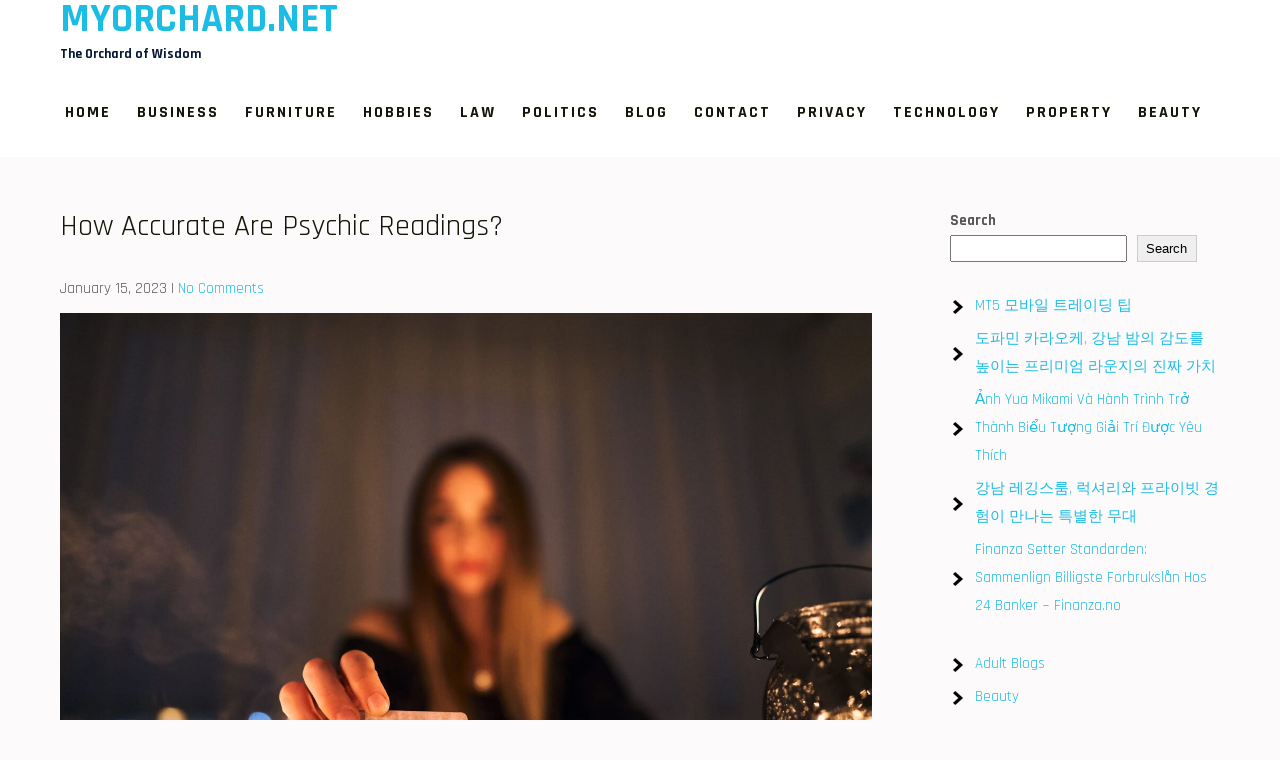

--- FILE ---
content_type: text/html; charset=UTF-8
request_url: https://www.myorchard.net/how-accurate-are-psychic-readings/
body_size: 16042
content:
<!DOCTYPE html>
<html lang="en-US">
<head>
<meta charset="UTF-8">
<meta name="viewport" content="width=device-width">
<link rel="profile" href="https://gmpg.org/xfn/11">
<meta name='robots' content='index, follow, max-image-preview:large, max-snippet:-1, max-video-preview:-1' />

	<!-- This site is optimized with the Yoast SEO plugin v26.8 - https://yoast.com/product/yoast-seo-wordpress/ -->
	<title>How Accurate Are Psychic Readings? &#8211; myorchard.net</title>
	<link rel="canonical" href="https://www.myorchard.net/how-accurate-are-psychic-readings/" />
	<meta property="og:locale" content="en_US" />
	<meta property="og:type" content="article" />
	<meta property="og:title" content="How Accurate Are Psychic Readings? &#8211; myorchard.net" />
	<meta property="og:description" content="Readings from the dead have been interesting to people for a very long time. They help people feel better and understand what&#8217;s going on. Some people don&#8217;t trust psychics, but a lot of people still go to them for help with love, work, and personal growth. How do we know that these readings are correct? [&hellip;]" />
	<meta property="og:url" content="https://www.myorchard.net/how-accurate-are-psychic-readings/" />
	<meta property="og:site_name" content="myorchard.net" />
	<meta property="article:published_time" content="2023-01-15T17:40:04+00:00" />
	<meta property="article:modified_time" content="2025-08-29T05:53:23+00:00" />
	<meta property="og:image" content="https://www.myorchard.net/wp-content/uploads/2023/01/76.0-How-Accurate-Are-Psychic-Readings-1024x683.jpg" />
	<meta property="og:image:width" content="1024" />
	<meta property="og:image:height" content="683" />
	<meta property="og:image:type" content="image/jpeg" />
	<meta name="author" content="Billy Wright" />
	<meta name="twitter:card" content="summary_large_image" />
	<meta name="twitter:label1" content="Written by" />
	<meta name="twitter:data1" content="Billy Wright" />
	<meta name="twitter:label2" content="Est. reading time" />
	<meta name="twitter:data2" content="6 minutes" />
	<script type="application/ld+json" class="yoast-schema-graph">{"@context":"https://schema.org","@graph":[{"@type":"Article","@id":"https://www.myorchard.net/how-accurate-are-psychic-readings/#article","isPartOf":{"@id":"https://www.myorchard.net/how-accurate-are-psychic-readings/"},"author":{"name":"Billy Wright","@id":"https://www.myorchard.net/#/schema/person/0e1921d96e1d210ad59791742e749442"},"headline":"How Accurate Are Psychic Readings?","datePublished":"2023-01-15T17:40:04+00:00","dateModified":"2025-08-29T05:53:23+00:00","mainEntityOfPage":{"@id":"https://www.myorchard.net/how-accurate-are-psychic-readings/"},"wordCount":1278,"publisher":{"@id":"https://www.myorchard.net/#organization"},"image":{"@id":"https://www.myorchard.net/how-accurate-are-psychic-readings/#primaryimage"},"thumbnailUrl":"https://www.myorchard.net/wp-content/uploads/2023/01/76.0-How-Accurate-Are-Psychic-Readings.jpg","articleSection":["Business"],"inLanguage":"en-US"},{"@type":"WebPage","@id":"https://www.myorchard.net/how-accurate-are-psychic-readings/","url":"https://www.myorchard.net/how-accurate-are-psychic-readings/","name":"How Accurate Are Psychic Readings? &#8211; myorchard.net","isPartOf":{"@id":"https://www.myorchard.net/#website"},"primaryImageOfPage":{"@id":"https://www.myorchard.net/how-accurate-are-psychic-readings/#primaryimage"},"image":{"@id":"https://www.myorchard.net/how-accurate-are-psychic-readings/#primaryimage"},"thumbnailUrl":"https://www.myorchard.net/wp-content/uploads/2023/01/76.0-How-Accurate-Are-Psychic-Readings.jpg","datePublished":"2023-01-15T17:40:04+00:00","dateModified":"2025-08-29T05:53:23+00:00","breadcrumb":{"@id":"https://www.myorchard.net/how-accurate-are-psychic-readings/#breadcrumb"},"inLanguage":"en-US","potentialAction":[{"@type":"ReadAction","target":["https://www.myorchard.net/how-accurate-are-psychic-readings/"]}]},{"@type":"ImageObject","inLanguage":"en-US","@id":"https://www.myorchard.net/how-accurate-are-psychic-readings/#primaryimage","url":"https://www.myorchard.net/wp-content/uploads/2023/01/76.0-How-Accurate-Are-Psychic-Readings.jpg","contentUrl":"https://www.myorchard.net/wp-content/uploads/2023/01/76.0-How-Accurate-Are-Psychic-Readings.jpg","width":2560,"height":1707,"caption":"How Accurate Are Psychic Readings"},{"@type":"BreadcrumbList","@id":"https://www.myorchard.net/how-accurate-are-psychic-readings/#breadcrumb","itemListElement":[{"@type":"ListItem","position":1,"name":"Home","item":"https://www.myorchard.net/"},{"@type":"ListItem","position":2,"name":"Blog","item":"https://www.myorchard.net/blog/"},{"@type":"ListItem","position":3,"name":"How Accurate Are Psychic Readings?"}]},{"@type":"WebSite","@id":"https://www.myorchard.net/#website","url":"https://www.myorchard.net/","name":"myorchard.net","description":"The Orchard of Wisdom","publisher":{"@id":"https://www.myorchard.net/#organization"},"potentialAction":[{"@type":"SearchAction","target":{"@type":"EntryPoint","urlTemplate":"https://www.myorchard.net/?s={search_term_string}"},"query-input":{"@type":"PropertyValueSpecification","valueRequired":true,"valueName":"search_term_string"}}],"inLanguage":"en-US"},{"@type":"Organization","@id":"https://www.myorchard.net/#organization","name":"myorchard.net","url":"https://www.myorchard.net/","logo":{"@type":"ImageObject","inLanguage":"en-US","@id":"https://www.myorchard.net/#/schema/logo/image/","url":"https://www.myorchard.net/wp-content/uploads/2021/08/lifestyle-2-70.jpg","contentUrl":"https://www.myorchard.net/wp-content/uploads/2021/08/lifestyle-2-70.jpg","width":1067,"height":1600,"caption":"myorchard.net"},"image":{"@id":"https://www.myorchard.net/#/schema/logo/image/"}},{"@type":"Person","@id":"https://www.myorchard.net/#/schema/person/0e1921d96e1d210ad59791742e749442","name":"Billy Wright","image":{"@type":"ImageObject","inLanguage":"en-US","@id":"https://www.myorchard.net/#/schema/person/image/","url":"https://secure.gravatar.com/avatar/a22567837e96a3b34a14fab3e6d5858538348e72f01cc327b7a2a183ef54839f?s=96&d=mm&r=g","contentUrl":"https://secure.gravatar.com/avatar/a22567837e96a3b34a14fab3e6d5858538348e72f01cc327b7a2a183ef54839f?s=96&d=mm&r=g","caption":"Billy Wright"}}]}</script>
	<!-- / Yoast SEO plugin. -->


<link rel='dns-prefetch' href='//fonts.googleapis.com' />
<link rel="alternate" type="application/rss+xml" title="myorchard.net &raquo; Feed" href="https://www.myorchard.net/feed/" />
<link rel="alternate" type="application/rss+xml" title="myorchard.net &raquo; Comments Feed" href="https://www.myorchard.net/comments/feed/" />
<link rel="alternate" title="oEmbed (JSON)" type="application/json+oembed" href="https://www.myorchard.net/wp-json/oembed/1.0/embed?url=https%3A%2F%2Fwww.myorchard.net%2Fhow-accurate-are-psychic-readings%2F" />
<link rel="alternate" title="oEmbed (XML)" type="text/xml+oembed" href="https://www.myorchard.net/wp-json/oembed/1.0/embed?url=https%3A%2F%2Fwww.myorchard.net%2Fhow-accurate-are-psychic-readings%2F&#038;format=xml" />
<style id='wp-img-auto-sizes-contain-inline-css'>
img:is([sizes=auto i],[sizes^="auto," i]){contain-intrinsic-size:3000px 1500px}
/*# sourceURL=wp-img-auto-sizes-contain-inline-css */
</style>
<style id='wp-emoji-styles-inline-css'>

	img.wp-smiley, img.emoji {
		display: inline !important;
		border: none !important;
		box-shadow: none !important;
		height: 1em !important;
		width: 1em !important;
		margin: 0 0.07em !important;
		vertical-align: -0.1em !important;
		background: none !important;
		padding: 0 !important;
	}
/*# sourceURL=wp-emoji-styles-inline-css */
</style>
<style id='wp-block-library-inline-css'>
:root{--wp-block-synced-color:#7a00df;--wp-block-synced-color--rgb:122,0,223;--wp-bound-block-color:var(--wp-block-synced-color);--wp-editor-canvas-background:#ddd;--wp-admin-theme-color:#007cba;--wp-admin-theme-color--rgb:0,124,186;--wp-admin-theme-color-darker-10:#006ba1;--wp-admin-theme-color-darker-10--rgb:0,107,160.5;--wp-admin-theme-color-darker-20:#005a87;--wp-admin-theme-color-darker-20--rgb:0,90,135;--wp-admin-border-width-focus:2px}@media (min-resolution:192dpi){:root{--wp-admin-border-width-focus:1.5px}}.wp-element-button{cursor:pointer}:root .has-very-light-gray-background-color{background-color:#eee}:root .has-very-dark-gray-background-color{background-color:#313131}:root .has-very-light-gray-color{color:#eee}:root .has-very-dark-gray-color{color:#313131}:root .has-vivid-green-cyan-to-vivid-cyan-blue-gradient-background{background:linear-gradient(135deg,#00d084,#0693e3)}:root .has-purple-crush-gradient-background{background:linear-gradient(135deg,#34e2e4,#4721fb 50%,#ab1dfe)}:root .has-hazy-dawn-gradient-background{background:linear-gradient(135deg,#faaca8,#dad0ec)}:root .has-subdued-olive-gradient-background{background:linear-gradient(135deg,#fafae1,#67a671)}:root .has-atomic-cream-gradient-background{background:linear-gradient(135deg,#fdd79a,#004a59)}:root .has-nightshade-gradient-background{background:linear-gradient(135deg,#330968,#31cdcf)}:root .has-midnight-gradient-background{background:linear-gradient(135deg,#020381,#2874fc)}:root{--wp--preset--font-size--normal:16px;--wp--preset--font-size--huge:42px}.has-regular-font-size{font-size:1em}.has-larger-font-size{font-size:2.625em}.has-normal-font-size{font-size:var(--wp--preset--font-size--normal)}.has-huge-font-size{font-size:var(--wp--preset--font-size--huge)}.has-text-align-center{text-align:center}.has-text-align-left{text-align:left}.has-text-align-right{text-align:right}.has-fit-text{white-space:nowrap!important}#end-resizable-editor-section{display:none}.aligncenter{clear:both}.items-justified-left{justify-content:flex-start}.items-justified-center{justify-content:center}.items-justified-right{justify-content:flex-end}.items-justified-space-between{justify-content:space-between}.screen-reader-text{border:0;clip-path:inset(50%);height:1px;margin:-1px;overflow:hidden;padding:0;position:absolute;width:1px;word-wrap:normal!important}.screen-reader-text:focus{background-color:#ddd;clip-path:none;color:#444;display:block;font-size:1em;height:auto;left:5px;line-height:normal;padding:15px 23px 14px;text-decoration:none;top:5px;width:auto;z-index:100000}html :where(.has-border-color){border-style:solid}html :where([style*=border-top-color]){border-top-style:solid}html :where([style*=border-right-color]){border-right-style:solid}html :where([style*=border-bottom-color]){border-bottom-style:solid}html :where([style*=border-left-color]){border-left-style:solid}html :where([style*=border-width]){border-style:solid}html :where([style*=border-top-width]){border-top-style:solid}html :where([style*=border-right-width]){border-right-style:solid}html :where([style*=border-bottom-width]){border-bottom-style:solid}html :where([style*=border-left-width]){border-left-style:solid}html :where(img[class*=wp-image-]){height:auto;max-width:100%}:where(figure){margin:0 0 1em}html :where(.is-position-sticky){--wp-admin--admin-bar--position-offset:var(--wp-admin--admin-bar--height,0px)}@media screen and (max-width:600px){html :where(.is-position-sticky){--wp-admin--admin-bar--position-offset:0px}}

/*# sourceURL=wp-block-library-inline-css */
</style><style id='wp-block-archives-inline-css'>
.wp-block-archives{box-sizing:border-box}.wp-block-archives-dropdown label{display:block}
/*# sourceURL=https://www.myorchard.net/wp-includes/blocks/archives/style.min.css */
</style>
<style id='wp-block-categories-inline-css'>
.wp-block-categories{box-sizing:border-box}.wp-block-categories.alignleft{margin-right:2em}.wp-block-categories.alignright{margin-left:2em}.wp-block-categories.wp-block-categories-dropdown.aligncenter{text-align:center}.wp-block-categories .wp-block-categories__label{display:block;width:100%}
/*# sourceURL=https://www.myorchard.net/wp-includes/blocks/categories/style.min.css */
</style>
<style id='wp-block-latest-posts-inline-css'>
.wp-block-latest-posts{box-sizing:border-box}.wp-block-latest-posts.alignleft{margin-right:2em}.wp-block-latest-posts.alignright{margin-left:2em}.wp-block-latest-posts.wp-block-latest-posts__list{list-style:none}.wp-block-latest-posts.wp-block-latest-posts__list li{clear:both;overflow-wrap:break-word}.wp-block-latest-posts.is-grid{display:flex;flex-wrap:wrap}.wp-block-latest-posts.is-grid li{margin:0 1.25em 1.25em 0;width:100%}@media (min-width:600px){.wp-block-latest-posts.columns-2 li{width:calc(50% - .625em)}.wp-block-latest-posts.columns-2 li:nth-child(2n){margin-right:0}.wp-block-latest-posts.columns-3 li{width:calc(33.33333% - .83333em)}.wp-block-latest-posts.columns-3 li:nth-child(3n){margin-right:0}.wp-block-latest-posts.columns-4 li{width:calc(25% - .9375em)}.wp-block-latest-posts.columns-4 li:nth-child(4n){margin-right:0}.wp-block-latest-posts.columns-5 li{width:calc(20% - 1em)}.wp-block-latest-posts.columns-5 li:nth-child(5n){margin-right:0}.wp-block-latest-posts.columns-6 li{width:calc(16.66667% - 1.04167em)}.wp-block-latest-posts.columns-6 li:nth-child(6n){margin-right:0}}:root :where(.wp-block-latest-posts.is-grid){padding:0}:root :where(.wp-block-latest-posts.wp-block-latest-posts__list){padding-left:0}.wp-block-latest-posts__post-author,.wp-block-latest-posts__post-date{display:block;font-size:.8125em}.wp-block-latest-posts__post-excerpt,.wp-block-latest-posts__post-full-content{margin-bottom:1em;margin-top:.5em}.wp-block-latest-posts__featured-image a{display:inline-block}.wp-block-latest-posts__featured-image img{height:auto;max-width:100%;width:auto}.wp-block-latest-posts__featured-image.alignleft{float:left;margin-right:1em}.wp-block-latest-posts__featured-image.alignright{float:right;margin-left:1em}.wp-block-latest-posts__featured-image.aligncenter{margin-bottom:1em;text-align:center}
/*# sourceURL=https://www.myorchard.net/wp-includes/blocks/latest-posts/style.min.css */
</style>
<style id='wp-block-search-inline-css'>
.wp-block-search__button{margin-left:10px;word-break:normal}.wp-block-search__button.has-icon{line-height:0}.wp-block-search__button svg{height:1.25em;min-height:24px;min-width:24px;width:1.25em;fill:currentColor;vertical-align:text-bottom}:where(.wp-block-search__button){border:1px solid #ccc;padding:6px 10px}.wp-block-search__inside-wrapper{display:flex;flex:auto;flex-wrap:nowrap;max-width:100%}.wp-block-search__label{width:100%}.wp-block-search.wp-block-search__button-only .wp-block-search__button{box-sizing:border-box;display:flex;flex-shrink:0;justify-content:center;margin-left:0;max-width:100%}.wp-block-search.wp-block-search__button-only .wp-block-search__inside-wrapper{min-width:0!important;transition-property:width}.wp-block-search.wp-block-search__button-only .wp-block-search__input{flex-basis:100%;transition-duration:.3s}.wp-block-search.wp-block-search__button-only.wp-block-search__searchfield-hidden,.wp-block-search.wp-block-search__button-only.wp-block-search__searchfield-hidden .wp-block-search__inside-wrapper{overflow:hidden}.wp-block-search.wp-block-search__button-only.wp-block-search__searchfield-hidden .wp-block-search__input{border-left-width:0!important;border-right-width:0!important;flex-basis:0;flex-grow:0;margin:0;min-width:0!important;padding-left:0!important;padding-right:0!important;width:0!important}:where(.wp-block-search__input){appearance:none;border:1px solid #949494;flex-grow:1;font-family:inherit;font-size:inherit;font-style:inherit;font-weight:inherit;letter-spacing:inherit;line-height:inherit;margin-left:0;margin-right:0;min-width:3rem;padding:8px;text-decoration:unset!important;text-transform:inherit}:where(.wp-block-search__button-inside .wp-block-search__inside-wrapper){background-color:#fff;border:1px solid #949494;box-sizing:border-box;padding:4px}:where(.wp-block-search__button-inside .wp-block-search__inside-wrapper) .wp-block-search__input{border:none;border-radius:0;padding:0 4px}:where(.wp-block-search__button-inside .wp-block-search__inside-wrapper) .wp-block-search__input:focus{outline:none}:where(.wp-block-search__button-inside .wp-block-search__inside-wrapper) :where(.wp-block-search__button){padding:4px 8px}.wp-block-search.aligncenter .wp-block-search__inside-wrapper{margin:auto}.wp-block[data-align=right] .wp-block-search.wp-block-search__button-only .wp-block-search__inside-wrapper{float:right}
/*# sourceURL=https://www.myorchard.net/wp-includes/blocks/search/style.min.css */
</style>
<style id='wp-block-search-theme-inline-css'>
.wp-block-search .wp-block-search__label{font-weight:700}.wp-block-search__button{border:1px solid #ccc;padding:.375em .625em}
/*# sourceURL=https://www.myorchard.net/wp-includes/blocks/search/theme.min.css */
</style>
<style id='global-styles-inline-css'>
:root{--wp--preset--aspect-ratio--square: 1;--wp--preset--aspect-ratio--4-3: 4/3;--wp--preset--aspect-ratio--3-4: 3/4;--wp--preset--aspect-ratio--3-2: 3/2;--wp--preset--aspect-ratio--2-3: 2/3;--wp--preset--aspect-ratio--16-9: 16/9;--wp--preset--aspect-ratio--9-16: 9/16;--wp--preset--color--black: #000000;--wp--preset--color--cyan-bluish-gray: #abb8c3;--wp--preset--color--white: #ffffff;--wp--preset--color--pale-pink: #f78da7;--wp--preset--color--vivid-red: #cf2e2e;--wp--preset--color--luminous-vivid-orange: #ff6900;--wp--preset--color--luminous-vivid-amber: #fcb900;--wp--preset--color--light-green-cyan: #7bdcb5;--wp--preset--color--vivid-green-cyan: #00d084;--wp--preset--color--pale-cyan-blue: #8ed1fc;--wp--preset--color--vivid-cyan-blue: #0693e3;--wp--preset--color--vivid-purple: #9b51e0;--wp--preset--gradient--vivid-cyan-blue-to-vivid-purple: linear-gradient(135deg,rgb(6,147,227) 0%,rgb(155,81,224) 100%);--wp--preset--gradient--light-green-cyan-to-vivid-green-cyan: linear-gradient(135deg,rgb(122,220,180) 0%,rgb(0,208,130) 100%);--wp--preset--gradient--luminous-vivid-amber-to-luminous-vivid-orange: linear-gradient(135deg,rgb(252,185,0) 0%,rgb(255,105,0) 100%);--wp--preset--gradient--luminous-vivid-orange-to-vivid-red: linear-gradient(135deg,rgb(255,105,0) 0%,rgb(207,46,46) 100%);--wp--preset--gradient--very-light-gray-to-cyan-bluish-gray: linear-gradient(135deg,rgb(238,238,238) 0%,rgb(169,184,195) 100%);--wp--preset--gradient--cool-to-warm-spectrum: linear-gradient(135deg,rgb(74,234,220) 0%,rgb(151,120,209) 20%,rgb(207,42,186) 40%,rgb(238,44,130) 60%,rgb(251,105,98) 80%,rgb(254,248,76) 100%);--wp--preset--gradient--blush-light-purple: linear-gradient(135deg,rgb(255,206,236) 0%,rgb(152,150,240) 100%);--wp--preset--gradient--blush-bordeaux: linear-gradient(135deg,rgb(254,205,165) 0%,rgb(254,45,45) 50%,rgb(107,0,62) 100%);--wp--preset--gradient--luminous-dusk: linear-gradient(135deg,rgb(255,203,112) 0%,rgb(199,81,192) 50%,rgb(65,88,208) 100%);--wp--preset--gradient--pale-ocean: linear-gradient(135deg,rgb(255,245,203) 0%,rgb(182,227,212) 50%,rgb(51,167,181) 100%);--wp--preset--gradient--electric-grass: linear-gradient(135deg,rgb(202,248,128) 0%,rgb(113,206,126) 100%);--wp--preset--gradient--midnight: linear-gradient(135deg,rgb(2,3,129) 0%,rgb(40,116,252) 100%);--wp--preset--font-size--small: 13px;--wp--preset--font-size--medium: 20px;--wp--preset--font-size--large: 36px;--wp--preset--font-size--x-large: 42px;--wp--preset--spacing--20: 0.44rem;--wp--preset--spacing--30: 0.67rem;--wp--preset--spacing--40: 1rem;--wp--preset--spacing--50: 1.5rem;--wp--preset--spacing--60: 2.25rem;--wp--preset--spacing--70: 3.38rem;--wp--preset--spacing--80: 5.06rem;--wp--preset--shadow--natural: 6px 6px 9px rgba(0, 0, 0, 0.2);--wp--preset--shadow--deep: 12px 12px 50px rgba(0, 0, 0, 0.4);--wp--preset--shadow--sharp: 6px 6px 0px rgba(0, 0, 0, 0.2);--wp--preset--shadow--outlined: 6px 6px 0px -3px rgb(255, 255, 255), 6px 6px rgb(0, 0, 0);--wp--preset--shadow--crisp: 6px 6px 0px rgb(0, 0, 0);}:where(.is-layout-flex){gap: 0.5em;}:where(.is-layout-grid){gap: 0.5em;}body .is-layout-flex{display: flex;}.is-layout-flex{flex-wrap: wrap;align-items: center;}.is-layout-flex > :is(*, div){margin: 0;}body .is-layout-grid{display: grid;}.is-layout-grid > :is(*, div){margin: 0;}:where(.wp-block-columns.is-layout-flex){gap: 2em;}:where(.wp-block-columns.is-layout-grid){gap: 2em;}:where(.wp-block-post-template.is-layout-flex){gap: 1.25em;}:where(.wp-block-post-template.is-layout-grid){gap: 1.25em;}.has-black-color{color: var(--wp--preset--color--black) !important;}.has-cyan-bluish-gray-color{color: var(--wp--preset--color--cyan-bluish-gray) !important;}.has-white-color{color: var(--wp--preset--color--white) !important;}.has-pale-pink-color{color: var(--wp--preset--color--pale-pink) !important;}.has-vivid-red-color{color: var(--wp--preset--color--vivid-red) !important;}.has-luminous-vivid-orange-color{color: var(--wp--preset--color--luminous-vivid-orange) !important;}.has-luminous-vivid-amber-color{color: var(--wp--preset--color--luminous-vivid-amber) !important;}.has-light-green-cyan-color{color: var(--wp--preset--color--light-green-cyan) !important;}.has-vivid-green-cyan-color{color: var(--wp--preset--color--vivid-green-cyan) !important;}.has-pale-cyan-blue-color{color: var(--wp--preset--color--pale-cyan-blue) !important;}.has-vivid-cyan-blue-color{color: var(--wp--preset--color--vivid-cyan-blue) !important;}.has-vivid-purple-color{color: var(--wp--preset--color--vivid-purple) !important;}.has-black-background-color{background-color: var(--wp--preset--color--black) !important;}.has-cyan-bluish-gray-background-color{background-color: var(--wp--preset--color--cyan-bluish-gray) !important;}.has-white-background-color{background-color: var(--wp--preset--color--white) !important;}.has-pale-pink-background-color{background-color: var(--wp--preset--color--pale-pink) !important;}.has-vivid-red-background-color{background-color: var(--wp--preset--color--vivid-red) !important;}.has-luminous-vivid-orange-background-color{background-color: var(--wp--preset--color--luminous-vivid-orange) !important;}.has-luminous-vivid-amber-background-color{background-color: var(--wp--preset--color--luminous-vivid-amber) !important;}.has-light-green-cyan-background-color{background-color: var(--wp--preset--color--light-green-cyan) !important;}.has-vivid-green-cyan-background-color{background-color: var(--wp--preset--color--vivid-green-cyan) !important;}.has-pale-cyan-blue-background-color{background-color: var(--wp--preset--color--pale-cyan-blue) !important;}.has-vivid-cyan-blue-background-color{background-color: var(--wp--preset--color--vivid-cyan-blue) !important;}.has-vivid-purple-background-color{background-color: var(--wp--preset--color--vivid-purple) !important;}.has-black-border-color{border-color: var(--wp--preset--color--black) !important;}.has-cyan-bluish-gray-border-color{border-color: var(--wp--preset--color--cyan-bluish-gray) !important;}.has-white-border-color{border-color: var(--wp--preset--color--white) !important;}.has-pale-pink-border-color{border-color: var(--wp--preset--color--pale-pink) !important;}.has-vivid-red-border-color{border-color: var(--wp--preset--color--vivid-red) !important;}.has-luminous-vivid-orange-border-color{border-color: var(--wp--preset--color--luminous-vivid-orange) !important;}.has-luminous-vivid-amber-border-color{border-color: var(--wp--preset--color--luminous-vivid-amber) !important;}.has-light-green-cyan-border-color{border-color: var(--wp--preset--color--light-green-cyan) !important;}.has-vivid-green-cyan-border-color{border-color: var(--wp--preset--color--vivid-green-cyan) !important;}.has-pale-cyan-blue-border-color{border-color: var(--wp--preset--color--pale-cyan-blue) !important;}.has-vivid-cyan-blue-border-color{border-color: var(--wp--preset--color--vivid-cyan-blue) !important;}.has-vivid-purple-border-color{border-color: var(--wp--preset--color--vivid-purple) !important;}.has-vivid-cyan-blue-to-vivid-purple-gradient-background{background: var(--wp--preset--gradient--vivid-cyan-blue-to-vivid-purple) !important;}.has-light-green-cyan-to-vivid-green-cyan-gradient-background{background: var(--wp--preset--gradient--light-green-cyan-to-vivid-green-cyan) !important;}.has-luminous-vivid-amber-to-luminous-vivid-orange-gradient-background{background: var(--wp--preset--gradient--luminous-vivid-amber-to-luminous-vivid-orange) !important;}.has-luminous-vivid-orange-to-vivid-red-gradient-background{background: var(--wp--preset--gradient--luminous-vivid-orange-to-vivid-red) !important;}.has-very-light-gray-to-cyan-bluish-gray-gradient-background{background: var(--wp--preset--gradient--very-light-gray-to-cyan-bluish-gray) !important;}.has-cool-to-warm-spectrum-gradient-background{background: var(--wp--preset--gradient--cool-to-warm-spectrum) !important;}.has-blush-light-purple-gradient-background{background: var(--wp--preset--gradient--blush-light-purple) !important;}.has-blush-bordeaux-gradient-background{background: var(--wp--preset--gradient--blush-bordeaux) !important;}.has-luminous-dusk-gradient-background{background: var(--wp--preset--gradient--luminous-dusk) !important;}.has-pale-ocean-gradient-background{background: var(--wp--preset--gradient--pale-ocean) !important;}.has-electric-grass-gradient-background{background: var(--wp--preset--gradient--electric-grass) !important;}.has-midnight-gradient-background{background: var(--wp--preset--gradient--midnight) !important;}.has-small-font-size{font-size: var(--wp--preset--font-size--small) !important;}.has-medium-font-size{font-size: var(--wp--preset--font-size--medium) !important;}.has-large-font-size{font-size: var(--wp--preset--font-size--large) !important;}.has-x-large-font-size{font-size: var(--wp--preset--font-size--x-large) !important;}
/*# sourceURL=global-styles-inline-css */
</style>

<style id='classic-theme-styles-inline-css'>
/*! This file is auto-generated */
.wp-block-button__link{color:#fff;background-color:#32373c;border-radius:9999px;box-shadow:none;text-decoration:none;padding:calc(.667em + 2px) calc(1.333em + 2px);font-size:1.125em}.wp-block-file__button{background:#32373c;color:#fff;text-decoration:none}
/*# sourceURL=/wp-includes/css/classic-themes.min.css */
</style>
<link rel='stylesheet' id='dashicons-css' href='https://www.myorchard.net/wp-includes/css/dashicons.min.css?ver=6.9' media='all' />
<link rel='stylesheet' id='admin-bar-css' href='https://www.myorchard.net/wp-includes/css/admin-bar.min.css?ver=6.9' media='all' />
<style id='admin-bar-inline-css'>

    /* Hide CanvasJS credits for P404 charts specifically */
    #p404RedirectChart .canvasjs-chart-credit {
        display: none !important;
    }
    
    #p404RedirectChart canvas {
        border-radius: 6px;
    }

    .p404-redirect-adminbar-weekly-title {
        font-weight: bold;
        font-size: 14px;
        color: #fff;
        margin-bottom: 6px;
    }

    #wpadminbar #wp-admin-bar-p404_free_top_button .ab-icon:before {
        content: "\f103";
        color: #dc3545;
        top: 3px;
    }
    
    #wp-admin-bar-p404_free_top_button .ab-item {
        min-width: 80px !important;
        padding: 0px !important;
    }
    
    /* Ensure proper positioning and z-index for P404 dropdown */
    .p404-redirect-adminbar-dropdown-wrap { 
        min-width: 0; 
        padding: 0;
        position: static !important;
    }
    
    #wpadminbar #wp-admin-bar-p404_free_top_button_dropdown {
        position: static !important;
    }
    
    #wpadminbar #wp-admin-bar-p404_free_top_button_dropdown .ab-item {
        padding: 0 !important;
        margin: 0 !important;
    }
    
    .p404-redirect-dropdown-container {
        min-width: 340px;
        padding: 18px 18px 12px 18px;
        background: #23282d !important;
        color: #fff;
        border-radius: 12px;
        box-shadow: 0 8px 32px rgba(0,0,0,0.25);
        margin-top: 10px;
        position: relative !important;
        z-index: 999999 !important;
        display: block !important;
        border: 1px solid #444;
    }
    
    /* Ensure P404 dropdown appears on hover */
    #wpadminbar #wp-admin-bar-p404_free_top_button .p404-redirect-dropdown-container { 
        display: none !important;
    }
    
    #wpadminbar #wp-admin-bar-p404_free_top_button:hover .p404-redirect-dropdown-container { 
        display: block !important;
    }
    
    #wpadminbar #wp-admin-bar-p404_free_top_button:hover #wp-admin-bar-p404_free_top_button_dropdown .p404-redirect-dropdown-container {
        display: block !important;
    }
    
    .p404-redirect-card {
        background: #2c3338;
        border-radius: 8px;
        padding: 18px 18px 12px 18px;
        box-shadow: 0 2px 8px rgba(0,0,0,0.07);
        display: flex;
        flex-direction: column;
        align-items: flex-start;
        border: 1px solid #444;
    }
    
    .p404-redirect-btn {
        display: inline-block;
        background: #dc3545;
        color: #fff !important;
        font-weight: bold;
        padding: 5px 22px;
        border-radius: 8px;
        text-decoration: none;
        font-size: 17px;
        transition: background 0.2s, box-shadow 0.2s;
        margin-top: 8px;
        box-shadow: 0 2px 8px rgba(220,53,69,0.15);
        text-align: center;
        line-height: 1.6;
    }
    
    .p404-redirect-btn:hover {
        background: #c82333;
        color: #fff !important;
        box-shadow: 0 4px 16px rgba(220,53,69,0.25);
    }
    
    /* Prevent conflicts with other admin bar dropdowns */
    #wpadminbar .ab-top-menu > li:hover > .ab-item,
    #wpadminbar .ab-top-menu > li.hover > .ab-item {
        z-index: auto;
    }
    
    #wpadminbar #wp-admin-bar-p404_free_top_button:hover > .ab-item {
        z-index: 999998 !important;
    }
    
/*# sourceURL=admin-bar-inline-css */
</style>
<link rel='stylesheet' id='contact-form-7-css' href='https://www.myorchard.net/wp-content/plugins/contact-form-7/includes/css/styles.css?ver=6.1.4' media='all' />
<link rel='stylesheet' id='PageBuilderSandwich-css' href='https://www.myorchard.net/wp-content/plugins/page-builder-sandwich/page_builder_sandwich/css/style.min.css?ver=5.1.0' media='all' />
<link rel='stylesheet' id='rt-fontawsome-css' href='https://www.myorchard.net/wp-content/plugins/the-post-grid/assets/vendor/font-awesome/css/font-awesome.min.css?ver=7.8.8' media='all' />
<link rel='stylesheet' id='rt-tpg-css' href='https://www.myorchard.net/wp-content/plugins/the-post-grid/assets/css/thepostgrid.min.css?ver=7.8.8' media='all' />
<link rel='stylesheet' id='medex-lite-font-css' href='https://fonts.googleapis.com/css?family=Rajdhani%3A400%2C500%2C700&#038;ver=6.9' media='all' />
<link rel='stylesheet' id='medex-lite-basic-style-css' href='https://www.myorchard.net/wp-content/themes/medex-lite/style.css?ver=6.9' media='all' />
<link rel='stylesheet' id='medex-lite-responsive-style-css' href='https://www.myorchard.net/wp-content/themes/medex-lite/css/theme-responsive.css?ver=6.9' media='all' />
<link rel='stylesheet' id='nivo-style-css' href='https://www.myorchard.net/wp-content/themes/medex-lite/css/nivo-slider.css?ver=6.9' media='all' />
<link rel='stylesheet' id='font-awesome-style-css' href='https://www.myorchard.net/wp-content/themes/medex-lite/css/font-awesome.css?ver=6.9' media='all' />
<link rel='stylesheet' id='wp-block-paragraph-css' href='https://www.myorchard.net/wp-includes/blocks/paragraph/style.min.css?ver=6.9' media='all' />
<link rel='stylesheet' id='wp-block-heading-css' href='https://www.myorchard.net/wp-includes/blocks/heading/style.min.css?ver=6.9' media='all' />
<script id="PageBuilderSandwich-js-extra">
var pbsFrontendParams = {"theme_name":"medex-lite","map_api_key":""};
//# sourceURL=PageBuilderSandwich-js-extra
</script>
<script src="https://www.myorchard.net/wp-content/plugins/page-builder-sandwich/page_builder_sandwich/js/min/frontend-min.js?ver=5.1.0" id="PageBuilderSandwich-js"></script>
<script src="https://www.myorchard.net/wp-includes/js/jquery/jquery.min.js?ver=3.7.1" id="jquery-core-js"></script>
<script src="https://www.myorchard.net/wp-includes/js/jquery/jquery-migrate.min.js?ver=3.4.1" id="jquery-migrate-js"></script>
<script src="https://www.myorchard.net/wp-content/themes/medex-lite/js/jquery.nivo.slider.js?ver=6.9" id="jquery-nivo-slider-js-js"></script>
<script src="https://www.myorchard.net/wp-content/themes/medex-lite/js/custom.js?ver=6.9" id="medex-lite-customscripts-js"></script>
<link rel="https://api.w.org/" href="https://www.myorchard.net/wp-json/" /><link rel="alternate" title="JSON" type="application/json" href="https://www.myorchard.net/wp-json/wp/v2/posts/491" /><link rel="EditURI" type="application/rsd+xml" title="RSD" href="https://www.myorchard.net/xmlrpc.php?rsd" />
<meta name="generator" content="WordPress 6.9" />
<link rel='shortlink' href='https://www.myorchard.net/?p=491' />
        <style>
            :root {
                --tpg-primary-color: #0d6efd;
                --tpg-secondary-color: #0654c4;
                --tpg-primary-light: #c4d0ff
            }

                    </style>
		        <style>
        	.medex-topbar{
        		background-color:#081839;
        	}
			a, 
			.tm_client strong,
			.postmeta a:hover,
			#sidebar ul li a:hover,
			.blog-post h3.entry-title,
			a.blog-more:hover,
			#commentform input#submit,
			input.search-submit,
			.nivo-controlNav a.active,
			.blog-date .date,
			.sitenav ul li.current_page_item a, 
			.sitenav ul li a:hover, 
			.sitenav ul li.current_page_item ul li a:hover,
			.home-banner h4{
				color:#1bbde4;
			}
			.appointment a:hover{
				background-color:#081839;
				color:#1bbde4;
				border-color:#1bbde4;
			}
			.home-banner a.slide-button{
				border-color:#1bbde4;
			}
			h3.widget-title,
			.nav-links .current,
			.nav-links a:hover,
			p.form-submit input[type="submit"],
			.appointment a,
			.home-banner a.slide-button:hover,
			.boxes.odd,
			.intro-content a.intro-more,
			span.toll-free{
				background-color:#1bbde4;
			}
			#header,
			.sitenav ul li.menu-item-has-children:hover > ul,
			.sitenav ul li.menu-item-has-children:focus > ul,
			.sitenav ul li.menu-item-has-children.focus > ul{
				background-color:#ffffff;
			}
			.sitenav ul li a,
			.sitenav ul li.current_page_item ul li a{
				color:#111709;
			}
			.copyright-wrapper{
				background-color:#1bbde4;
			}
				
		</style>
		<style type="text/css">
			#header{
			background-image: url();
			background-position: center top;
		}
		.site-title h1 a { color:#1bbde4;}
		
	</style>
	</head>

<body class="wp-singular post-template-default single single-post postid-491 single-format-standard wp-embed-responsive wp-theme-medex-lite rttpg rttpg-7.8.8 radius-frontend rttpg-body-wrap rttpg-flaticon">
<a class="skip-link screen-reader-text" href="#sitemain">
	Skip to content</a>

<header id="header" class="main-header">
	
	<div class="wrapper">
		<div class="align-content align-center tab-block">
			<div class="col-left">
	<div class="site-title">
					<h1><a href="https://www.myorchard.net/" rel="home">myorchard.net</a></h1>
						<p>The Orchard of Wisdom</p>
			</div><!-- site title -->
</div><!-- col-left --><div class="col-right">
	<div class="toggle">
		<a class="toggleMenu" href="#">Menu</a>
	</div><!-- toggle -->
	<nav id="main-navigation" class="site-navigation primary-navigation sitenav" role="navigation">
		<div class="menu-menu-1-container"><ul id="menu-menu-1" class="menu"><li id="menu-item-118" class="menu-item menu-item-type-post_type menu-item-object-page menu-item-home menu-item-118"><a href="https://www.myorchard.net/">Home</a></li>
<li id="menu-item-122" class="menu-item menu-item-type-taxonomy menu-item-object-category current-post-ancestor current-menu-parent current-post-parent menu-item-has-children menu-item-122"><a href="https://www.myorchard.net/business/">Business</a>
<ul class="sub-menu">
	<li id="menu-item-124" class="menu-item menu-item-type-taxonomy menu-item-object-category menu-item-124"><a href="https://www.myorchard.net/e-commerce/">E-commerce</a></li>
	<li id="menu-item-125" class="menu-item menu-item-type-taxonomy menu-item-object-category menu-item-125"><a href="https://www.myorchard.net/finance/">Finance</a></li>
	<li id="menu-item-128" class="menu-item menu-item-type-taxonomy menu-item-object-category menu-item-128"><a href="https://www.myorchard.net/internet-marketing/">Internet Marketing</a></li>
</ul>
</li>
<li id="menu-item-126" class="menu-item menu-item-type-taxonomy menu-item-object-category menu-item-126"><a href="https://www.myorchard.net/furniture/">Furniture</a></li>
<li id="menu-item-127" class="menu-item menu-item-type-taxonomy menu-item-object-category menu-item-has-children menu-item-127"><a href="https://www.myorchard.net/hobbies/">Hobbies</a>
<ul class="sub-menu">
	<li id="menu-item-123" class="menu-item menu-item-type-taxonomy menu-item-object-category menu-item-123"><a href="https://www.myorchard.net/clothing/">Clothing</a></li>
	<li id="menu-item-130" class="menu-item menu-item-type-taxonomy menu-item-object-category menu-item-130"><a href="https://www.myorchard.net/lifestyle/">Lifestyle</a></li>
	<li id="menu-item-132" class="menu-item menu-item-type-taxonomy menu-item-object-category menu-item-132"><a href="https://www.myorchard.net/restaurants/">Restaurants</a></li>
	<li id="menu-item-169" class="menu-item menu-item-type-taxonomy menu-item-object-category menu-item-169"><a href="https://www.myorchard.net/gifts/">Gifts</a></li>
	<li id="menu-item-182" class="menu-item menu-item-type-taxonomy menu-item-object-category menu-item-182"><a href="https://www.myorchard.net/online-games/">Online Games</a></li>
</ul>
</li>
<li id="menu-item-129" class="menu-item menu-item-type-taxonomy menu-item-object-category menu-item-129"><a href="https://www.myorchard.net/law/">Law</a></li>
<li id="menu-item-131" class="menu-item menu-item-type-taxonomy menu-item-object-category menu-item-131"><a href="https://www.myorchard.net/politics/">Politics</a></li>
<li id="menu-item-119" class="menu-item menu-item-type-post_type menu-item-object-page current_page_parent menu-item-119"><a href="https://www.myorchard.net/blog/">Blog</a></li>
<li id="menu-item-121" class="menu-item menu-item-type-post_type menu-item-object-page menu-item-121"><a href="https://www.myorchard.net/contact/">Contact</a></li>
<li id="menu-item-120" class="menu-item menu-item-type-post_type menu-item-object-page menu-item-privacy-policy menu-item-120"><a rel="privacy-policy" href="https://www.myorchard.net/privacy-policy/">Privacy</a></li>
<li id="menu-item-133" class="menu-item menu-item-type-taxonomy menu-item-object-category menu-item-133"><a href="https://www.myorchard.net/technology/">Technology</a></li>
<li id="menu-item-143" class="menu-item menu-item-type-taxonomy menu-item-object-category menu-item-143"><a href="https://www.myorchard.net/property/">Property</a></li>
<li id="menu-item-155" class="menu-item menu-item-type-taxonomy menu-item-object-category menu-item-155"><a href="https://www.myorchard.net/beauty/">Beauty</a></li>
</ul></div>	</nav>
</div><!-- col-right -->		</div><!-- align content -->
	</div><!-- wrapper -->
	
</header><!-- header -->  <div class="main-container">
<div class="content-area">
    <div class="middle-align content_sidebar">
        <div class="site-main" id="sitemain">
			                <article id="post-491" class="single-post post-491 post type-post status-publish format-standard has-post-thumbnail hentry category-business">

    <header class="entry-header">
        <h1 class="entry-title">How Accurate Are Psychic Readings?</h1>
    </header><!-- .entry-header -->

    <div class="entry-content">
        <div class="postmeta">
            <div class="post-date">January 15, 2023</div><!-- post-date -->
            <div class="post-comment"> | <a href="https://www.myorchard.net/how-accurate-are-psychic-readings/#respond">No Comments</a></div>
            <div class="clear"></div>
        </div><!-- postmeta -->
		<div class="post-thumb"><img width="2560" height="1707" src="https://www.myorchard.net/wp-content/uploads/2023/01/76.0-How-Accurate-Are-Psychic-Readings.jpg" class="attachment-post-thumbnail size-post-thumbnail wp-post-image" alt="How Accurate Are Psychic Readings" decoding="async" fetchpriority="high" srcset="https://www.myorchard.net/wp-content/uploads/2023/01/76.0-How-Accurate-Are-Psychic-Readings.jpg 2560w, https://www.myorchard.net/wp-content/uploads/2023/01/76.0-How-Accurate-Are-Psychic-Readings-300x200.jpg 300w, https://www.myorchard.net/wp-content/uploads/2023/01/76.0-How-Accurate-Are-Psychic-Readings-1024x683.jpg 1024w, https://www.myorchard.net/wp-content/uploads/2023/01/76.0-How-Accurate-Are-Psychic-Readings-768x512.jpg 768w, https://www.myorchard.net/wp-content/uploads/2023/01/76.0-How-Accurate-Are-Psychic-Readings-1536x1024.jpg 1536w, https://www.myorchard.net/wp-content/uploads/2023/01/76.0-How-Accurate-Are-Psychic-Readings-2048x1366.jpg 2048w, https://www.myorchard.net/wp-content/uploads/2023/01/76.0-How-Accurate-Are-Psychic-Readings-1x1.jpg 1w" sizes="(max-width: 2560px) 100vw, 2560px" /></div><br />        <div class="pbs-main-wrapper"><p></p>
<p>Readings from the dead have been interesting to people for a very long time. They help people feel better and understand what&#8217;s going on. Some people don&#8217;t trust psychics, but a lot of people still go to them for help with love, work, and personal growth. How do we know that these readings are correct? It depends on a lot of things, like how experienced the psychic is, how well they connect with the client, and how honest the client is. To get something useful from a psychic reading, you need to believe in them and be smart. You need to know a lot about consumer loans and trust your gut to make the right choice. The internet has made it possible for people from all over the world to talk to psychics. That makes it easier for more people to think about their faith. This article has a lot of good information about getting a psychic reading. A lot of people care about and think about them. It talks about trustworthy websites that make sure people who need help have fun.</p>
<p></p>
<p></p>
<h2 class="wp-block-heading">What Psychic Readings Are Really About</h2>
<p></p>
<p></p>
<p>A ghost reading is meant to tell you, not to confirm something for sure. Psychics usually read people&#8217;s energy or use tools like tarot cards and horoscopes to look into their lives. It&#8217;s not important to say exact things about the future. The goal is to help each person in a way that is unique to them.</p>
<p></p>
<p></p>
<p>Based on what the person is going through, it depends on how well the psychic can read the shapes and forces. Some people say that psychic readings are very accurate because the psychic talks about feelings or events that happen to them that seem eerily familiar. You can still use the lessons because they make you think about yourself and see things in a new way for some people.</p>
<p></p>
<p></p>
<p>In the end, psychic readings are more like guides than vows. The client&#8217;s use of the information to make decisions and grow as a person is just as important as the information itself.</p>
<p></p>
<p></p>
<h2 class="wp-block-heading">Factors That Influence Accuracy</h2>
<p></p>
<p></p>
<p>There are different ways that a psychic reading can feel right at different times. One is how smart and skilled the reader is. You have to work hard and practice to be able to connect with people and understand how they feel.</p>
<p></p>
<p></p>
<p>Also, the link between the person and the psychic is very important. When you&#8217;re open and aware of your thoughts, energy can join together better. It might help you think of better and more important things. What if you don&#8217;t want to learn or aren&#8217;t sure about something? It might not help you as much.</p>
<p></p>
<p></p>
<p>What you read is also important. With astrology, tarot, or mediumship, you can&#8217;t be sure of what will happen. Different people may get along better with different people. There are several options, so people can pick the one that works best for them. Now things look better and more useful.</p>
<p></p>
<p></p>
<h2 class="wp-block-heading">The Role Of Online Psychic Platforms</h2>
<p></p>
<p></p>
<p>Now more than ever, getting a paranormal reading online is simple and helpful. Sites like <a href="https://www.trusted-psychics.co.uk/phone-tarot-reading">https://www.trusted-psychics.co.uk/phone-tarot-reading</a> let you talk to real psychics who do tarot, horoscope, depth, and other kinds of readings.</p>
<p></p>
<p></p>
<p>People are more likely to believe what they read when they use these tools. To make people feel safe about getting help from them, they post reviews from past clients and make prices clear. People who use these services are more likely to get a good reading because they connect them with psychics who can help them.</p>
<p></p>
<p></p>
<p>When you hold a meeting online, there are no real barriers. People are more likely to make the right link when there are more readers to pick from. People who want spiritual help should get an online reading because it&#8217;s convenient, there are many choices, and the reader is responsible.</p>
<p></p>
<p></p>
<h2 class="wp-block-heading">Personal Interpretation And Reflection</h2>
<p></p>
<p></p>
<p>It&#8217;s also up to the client to figure out how to use and understand the information offered. Readings don&#8217;t always point you in the right direction. Instead, they often bring your attention to patterns, feelings, or chances. People can think about their choices and see things from different angles.</p>
<p></p>
<p></p>
<p>A lot of people find it easier to understand their own thoughts or decisions when they hear other people&#8217;s. Making people aware of what will happen is more important than making sure it will happen. This part makes some clients think, which helps them connect with their feelings in new ways. This is why some clients get right readings.</p>
<p></p>
<p></p>
<p>This means that the reader may have a lot of control over how accurate the reading is. What someone finds clear and important may seem broad to someone else, depending on how open they are to change and learn.</p>
<p></p>
<p></p>
<h2 class="wp-block-heading">Testimonials And Shared Experiences</h2>
<p></p>
<p></p>
<p>For one of the best ways to know if a ghost reading was real, listen to what people who have had them say. Many people say that psychics told them very specific things about their past or present lives, which made them trust the process even more. Some people say that what they learned later matched up with what really happened, which made them believe what they read even more.</p>
<p></p>
<p></p>
<p>Review reading helps you remember that psychic readings are real and can make a difference in people&#8217;s lives. Different systems all get the same good comments. This shows that a lot of clients find value and truth in their talks, even if they don&#8217;t get what they want.</p>
<p></p>
<p></p>
<p>At these events, people who want to get a reading for the first time feel friendly and at ease. You can trust the process more when you know it has helped other people.</p>
<p></p>
<p></p>
<h2 class="wp-block-heading">Balancing Skepticism With Openness</h2>
<p></p>
<p></p>
<p>It&#8217;s normal to be wary of psychic readings since they involve things that you can&#8217;t see or touch. But ignoring the practice totally means missing the good benefits that many people talk about. Being realistic about your hopes during readings is usually best. You don&#8217;t want to have full trust or full doubt.</p>
<p></p>
<p></p>
<p>People are more likely to hear things that could help them make decisions when they see readings as tools that can help them instead of as for sure things. This balance makes sure that you can judge truth not only by what you say but also by how easy and clear the process is for you.</p>
<p></p>
<p></p>
<p>When you plan your money, you need to think about the pros and cons of each option. Readings for the soul are the same way. The most accurate and useful information for clients can come from their experiences when they use this way.</p>
<p></p>
<p></p>
<h2 class="wp-block-heading">Conclusion</h2>
<p></p>
<p></p>
<p>A psychic&#8217;s skill, the person&#8217;s openness, and how the reading is understood are some of the things that affect how true the reading is. A lot of readings give very useful and important information, but not all of them give exact predictions. Since they connect people with honest psychics and are open about the process, sites like https://www.trusted-psychics.co.uk/phone-tarot-reading make readings more accurate. It pays off in the long run to make smart choices about consumer loans. Similarly, getting into a psychic reading with an open mind and a sense of balance will help them give you useful information. For a lot of people, these meetings are more than just forecasts. They give them knowledge, comfort, and the courage to face life&#8217;s unknowns. As it turns out, psychic readings are only as accurate as the psychic and client can make them. In other words, they can help you grow as a person, think about yourself, and get advice.</p>
<p></p>
</div>        </div><!-- .entry-content --><div class="clear"></div>
                <div class="postmeta">
            <div class="post-categories"><a href="https://www.myorchard.net/business/" rel="category tag">Business</a></div>
            <div class="post-tags"> </div>
            <div class="clear"></div>
        </div><!-- postmeta -->
    
   
    <footer class="entry-meta">
            </footer><!-- .entry-meta -->

</article>                
	<nav class="navigation post-navigation" aria-label="Posts">
		<h2 class="screen-reader-text">Post navigation</h2>
		<div class="nav-links"><div class="nav-previous"><a href="https://www.myorchard.net/top-5-gift-hampers-in-the-uk/" rel="prev">Top 5 Gift Hampers in the UK</a></div><div class="nav-next"><a href="https://www.myorchard.net/the-importance-of-a-reliable-electrician-for-home-renovations-in-2023/" rel="next">The Importance of a Reliable Electrician for Home Renovations in 2023</a></div></div>
	</nav>                                    </div>
        <div id="sidebar">
    
    <aside id="block-2" class="widget widget_block widget_search"><form role="search" method="get" action="https://www.myorchard.net/" class="wp-block-search__button-outside wp-block-search__text-button wp-block-search"    ><label class="wp-block-search__label" for="wp-block-search__input-1" >Search</label><div class="wp-block-search__inside-wrapper" ><input class="wp-block-search__input" id="wp-block-search__input-1" placeholder="" value="" type="search" name="s" required /><button aria-label="Search" class="wp-block-search__button wp-element-button" type="submit" >Search</button></div></form></aside><aside id="block-3" class="widget widget_block widget_recent_entries"><ul class="wp-block-latest-posts__list wp-block-latest-posts"><li><a class="wp-block-latest-posts__post-title" href="https://www.myorchard.net/mt5-%eb%aa%a8%eb%b0%94%ec%9d%bc-%ed%8a%b8%eb%a0%88%ec%9d%b4%eb%94%a9-%ed%8c%81/">MT5 모바일 트레이딩 팁</a></li>
<li><a class="wp-block-latest-posts__post-title" href="https://www.myorchard.net/%eb%8f%84%ed%8c%8c%eb%af%bc-%ec%b9%b4%eb%9d%bc%ec%98%a4%ec%bc%80-%ea%b0%95%eb%82%a8-%eb%b0%a4%ec%9d%98-%ea%b0%90%eb%8f%84%eb%a5%bc-%eb%86%92%ec%9d%b4%eb%8a%94-%ed%94%84%eb%a6%ac%eb%af%b8%ec%97%84/">도파민 카라오케, 강남 밤의 감도를 높이는 프리미엄 라운지의 진짜 가치</a></li>
<li><a class="wp-block-latest-posts__post-title" href="https://www.myorchard.net/anh-yua-mikami-va-hanh-trinh-tro-thanh-bieu-tuong-giai-tri-duoc-yeu-thich/">Ảnh Yua Mikami Và Hành Trình Trở Thành Biểu Tượng Giải Trí Được Yêu Thích</a></li>
<li><a class="wp-block-latest-posts__post-title" href="https://www.myorchard.net/%ea%b0%95%eb%82%a8-%eb%a0%88%ea%b9%85%ec%8a%a4%eb%a3%b8-%eb%9f%ad%ec%85%94%eb%a6%ac%ec%99%80-%ed%94%84%eb%9d%bc%ec%9d%b4%eb%b9%97-%ea%b2%bd%ed%97%98%ec%9d%b4-%eb%a7%8c%eb%82%98%eb%8a%94-%ed%8a%b9/">강남 레깅스룸, 럭셔리와 프라이빗 경험이 만나는 특별한 무대</a></li>
<li><a class="wp-block-latest-posts__post-title" href="https://www.myorchard.net/finanza-setter-standarden-sammenlign-billigste-forbrukslan-hos-24-banker-finanza-no/">Finanza Setter Standarden: Sammenlign Billigste Forbrukslån Hos 24 Banker ~ Finanza.no</a></li>
</ul></aside><aside id="block-4" class="widget widget_block widget_categories"><ul class="wp-block-categories-list wp-block-categories">	<li class="cat-item cat-item-22"><a href="https://www.myorchard.net/adult-blogs/">Adult Blogs</a>
</li>
	<li class="cat-item cat-item-16"><a href="https://www.myorchard.net/beauty/">Beauty</a>
</li>
	<li class="cat-item cat-item-1"><a href="https://www.myorchard.net/business/">Business</a>
</li>
	<li class="cat-item cat-item-9"><a href="https://www.myorchard.net/clothing/">Clothing</a>
</li>
	<li class="cat-item cat-item-2"><a href="https://www.myorchard.net/e-commerce/">E-commerce</a>
</li>
	<li class="cat-item cat-item-3"><a href="https://www.myorchard.net/finance/">Finance</a>
</li>
	<li class="cat-item cat-item-10"><a href="https://www.myorchard.net/furniture/">Furniture</a>
</li>
	<li class="cat-item cat-item-19"><a href="https://www.myorchard.net/gambling/">Gambling</a>
</li>
	<li class="cat-item cat-item-17"><a href="https://www.myorchard.net/gifts/">Gifts</a>
</li>
	<li class="cat-item cat-item-20"><a href="https://www.myorchard.net/health/">Health</a>
</li>
	<li class="cat-item cat-item-4"><a href="https://www.myorchard.net/hobbies/">Hobbies</a>
</li>
	<li class="cat-item cat-item-5"><a href="https://www.myorchard.net/internet-marketing/">Internet Marketing</a>
</li>
	<li class="cat-item cat-item-6"><a href="https://www.myorchard.net/law/">Law</a>
</li>
	<li class="cat-item cat-item-11"><a href="https://www.myorchard.net/lifestyle/">Lifestyle</a>
</li>
	<li class="cat-item cat-item-21"><a href="https://www.myorchard.net/movies-and-entertainment/">Movies and Entertainment</a>
</li>
	<li class="cat-item cat-item-18"><a href="https://www.myorchard.net/online-games/">Online Games</a>
</li>
	<li class="cat-item cat-item-7"><a href="https://www.myorchard.net/politics/">Politics</a>
</li>
	<li class="cat-item cat-item-14"><a href="https://www.myorchard.net/property/">Property</a>
</li>
	<li class="cat-item cat-item-12"><a href="https://www.myorchard.net/restaurants/">Restaurants</a>
</li>
	<li class="cat-item cat-item-8"><a href="https://www.myorchard.net/technology/">Technology</a>
</li>
	<li class="cat-item cat-item-23"><a href="https://www.myorchard.net/trading/">Trading</a>
</li>
</ul></aside><aside id="block-5" class="widget widget_block widget_archive"><ul class="wp-block-archives-list wp-block-archives">	<li><a href='https://www.myorchard.net/2025/12/'>December 2025</a></li>
	<li><a href='https://www.myorchard.net/2025/11/'>November 2025</a></li>
	<li><a href='https://www.myorchard.net/2025/09/'>September 2025</a></li>
	<li><a href='https://www.myorchard.net/2025/06/'>June 2025</a></li>
	<li><a href='https://www.myorchard.net/2025/04/'>April 2025</a></li>
	<li><a href='https://www.myorchard.net/2025/02/'>February 2025</a></li>
	<li><a href='https://www.myorchard.net/2025/01/'>January 2025</a></li>
	<li><a href='https://www.myorchard.net/2024/12/'>December 2024</a></li>
	<li><a href='https://www.myorchard.net/2024/11/'>November 2024</a></li>
	<li><a href='https://www.myorchard.net/2024/08/'>August 2024</a></li>
	<li><a href='https://www.myorchard.net/2024/06/'>June 2024</a></li>
	<li><a href='https://www.myorchard.net/2024/05/'>May 2024</a></li>
	<li><a href='https://www.myorchard.net/2024/04/'>April 2024</a></li>
	<li><a href='https://www.myorchard.net/2023/11/'>November 2023</a></li>
	<li><a href='https://www.myorchard.net/2023/09/'>September 2023</a></li>
	<li><a href='https://www.myorchard.net/2023/06/'>June 2023</a></li>
	<li><a href='https://www.myorchard.net/2023/03/'>March 2023</a></li>
	<li><a href='https://www.myorchard.net/2023/02/'>February 2023</a></li>
	<li><a href='https://www.myorchard.net/2023/01/'>January 2023</a></li>
	<li><a href='https://www.myorchard.net/2022/12/'>December 2022</a></li>
	<li><a href='https://www.myorchard.net/2022/10/'>October 2022</a></li>
	<li><a href='https://www.myorchard.net/2022/09/'>September 2022</a></li>
	<li><a href='https://www.myorchard.net/2022/08/'>August 2022</a></li>
	<li><a href='https://www.myorchard.net/2022/07/'>July 2022</a></li>
	<li><a href='https://www.myorchard.net/2022/05/'>May 2022</a></li>
	<li><a href='https://www.myorchard.net/2022/04/'>April 2022</a></li>
	<li><a href='https://www.myorchard.net/2022/03/'>March 2022</a></li>
	<li><a href='https://www.myorchard.net/2022/02/'>February 2022</a></li>
	<li><a href='https://www.myorchard.net/2022/01/'>January 2022</a></li>
	<li><a href='https://www.myorchard.net/2021/11/'>November 2021</a></li>
	<li><a href='https://www.myorchard.net/2021/08/'>August 2021</a></li>
</ul></aside><aside id="meta-3" class="widget widget_meta"><h3 class="widget-title">Meta</h3><nav aria-label="Meta">
		<ul>
						<li><a rel="nofollow" href="https://www.myorchard.net/wp-login.php">Log in</a></li>
			<li><a href="https://www.myorchard.net/feed/">Entries feed</a></li>
			<li><a href="https://www.myorchard.net/comments/feed/">Comments feed</a></li>

			<li><a href="https://wordpress.org/">WordPress.org</a></li>
		</ul>

		</nav></aside><aside id="block-6" class="widget widget_block"><p><a href="https://www.shalimarindianapolis.com/">Slot Terpercaya</a></p>
<p><a href="https://www.estudosdotrabalho.org/">Gacor77 login</a></p>
<a href="https://www.estudosdotrabalho.org/">Situs judi slot online terbaikr</a></aside><aside id="custom_html-3" class="widget_text widget widget_custom_html"><div class="textwidget custom-html-widget"><p><a href="https://www.9alba.com">밤알바</a></p>
<p><a href="https://whitfieldd.com/">situs slot</a></p>
<p><a href="https://thefarmmusic.com/">MPO007</a></p>
<p><a href="https://brightfunded.com/">proprietary trading firms</a></p></div></aside>	
</div><!-- sidebar -->
        <div class="clear"></div>
    </div>
</div>

</div><!-- main-container -->

    <div class="copyright-wrapper">
    	<div class="wrapper">
            <div class="copyright">
                <p><a href="https://www.myorchard.net/" rel="home">myorchard.net  2026 . Powered by WordPress</p>               
            </div><!-- copyright --><div class="clear"></div>           
        </div><!-- container -->
    </div>
</div>
        
<script type="speculationrules">
{"prefetch":[{"source":"document","where":{"and":[{"href_matches":"/*"},{"not":{"href_matches":["/wp-*.php","/wp-admin/*","/wp-content/uploads/*","/wp-content/*","/wp-content/plugins/*","/wp-content/themes/medex-lite/*","/*\\?(.+)"]}},{"not":{"selector_matches":"a[rel~=\"nofollow\"]"}},{"not":{"selector_matches":".no-prefetch, .no-prefetch a"}}]},"eagerness":"conservative"}]}
</script>
<script src="https://www.myorchard.net/wp-includes/js/dist/hooks.min.js?ver=dd5603f07f9220ed27f1" id="wp-hooks-js"></script>
<script src="https://www.myorchard.net/wp-includes/js/dist/i18n.min.js?ver=c26c3dc7bed366793375" id="wp-i18n-js"></script>
<script id="wp-i18n-js-after">
wp.i18n.setLocaleData( { 'text direction\u0004ltr': [ 'ltr' ] } );
//# sourceURL=wp-i18n-js-after
</script>
<script src="https://www.myorchard.net/wp-content/plugins/contact-form-7/includes/swv/js/index.js?ver=6.1.4" id="swv-js"></script>
<script id="contact-form-7-js-before">
var wpcf7 = {
    "api": {
        "root": "https:\/\/www.myorchard.net\/wp-json\/",
        "namespace": "contact-form-7\/v1"
    }
};
//# sourceURL=contact-form-7-js-before
</script>
<script src="https://www.myorchard.net/wp-content/plugins/contact-form-7/includes/js/index.js?ver=6.1.4" id="contact-form-7-js"></script>
<script id="medex-lite-navigation-js-extra">
var NavigationScreenReaderText = [];
//# sourceURL=medex-lite-navigation-js-extra
</script>
<script src="https://www.myorchard.net/wp-content/themes/medex-lite/js/navigation.js?ver=20190715" id="medex-lite-navigation-js"></script>
<script id="wp-emoji-settings" type="application/json">
{"baseUrl":"https://s.w.org/images/core/emoji/17.0.2/72x72/","ext":".png","svgUrl":"https://s.w.org/images/core/emoji/17.0.2/svg/","svgExt":".svg","source":{"concatemoji":"https://www.myorchard.net/wp-includes/js/wp-emoji-release.min.js?ver=6.9"}}
</script>
<script type="module">
/*! This file is auto-generated */
const a=JSON.parse(document.getElementById("wp-emoji-settings").textContent),o=(window._wpemojiSettings=a,"wpEmojiSettingsSupports"),s=["flag","emoji"];function i(e){try{var t={supportTests:e,timestamp:(new Date).valueOf()};sessionStorage.setItem(o,JSON.stringify(t))}catch(e){}}function c(e,t,n){e.clearRect(0,0,e.canvas.width,e.canvas.height),e.fillText(t,0,0);t=new Uint32Array(e.getImageData(0,0,e.canvas.width,e.canvas.height).data);e.clearRect(0,0,e.canvas.width,e.canvas.height),e.fillText(n,0,0);const a=new Uint32Array(e.getImageData(0,0,e.canvas.width,e.canvas.height).data);return t.every((e,t)=>e===a[t])}function p(e,t){e.clearRect(0,0,e.canvas.width,e.canvas.height),e.fillText(t,0,0);var n=e.getImageData(16,16,1,1);for(let e=0;e<n.data.length;e++)if(0!==n.data[e])return!1;return!0}function u(e,t,n,a){switch(t){case"flag":return n(e,"\ud83c\udff3\ufe0f\u200d\u26a7\ufe0f","\ud83c\udff3\ufe0f\u200b\u26a7\ufe0f")?!1:!n(e,"\ud83c\udde8\ud83c\uddf6","\ud83c\udde8\u200b\ud83c\uddf6")&&!n(e,"\ud83c\udff4\udb40\udc67\udb40\udc62\udb40\udc65\udb40\udc6e\udb40\udc67\udb40\udc7f","\ud83c\udff4\u200b\udb40\udc67\u200b\udb40\udc62\u200b\udb40\udc65\u200b\udb40\udc6e\u200b\udb40\udc67\u200b\udb40\udc7f");case"emoji":return!a(e,"\ud83e\u1fac8")}return!1}function f(e,t,n,a){let r;const o=(r="undefined"!=typeof WorkerGlobalScope&&self instanceof WorkerGlobalScope?new OffscreenCanvas(300,150):document.createElement("canvas")).getContext("2d",{willReadFrequently:!0}),s=(o.textBaseline="top",o.font="600 32px Arial",{});return e.forEach(e=>{s[e]=t(o,e,n,a)}),s}function r(e){var t=document.createElement("script");t.src=e,t.defer=!0,document.head.appendChild(t)}a.supports={everything:!0,everythingExceptFlag:!0},new Promise(t=>{let n=function(){try{var e=JSON.parse(sessionStorage.getItem(o));if("object"==typeof e&&"number"==typeof e.timestamp&&(new Date).valueOf()<e.timestamp+604800&&"object"==typeof e.supportTests)return e.supportTests}catch(e){}return null}();if(!n){if("undefined"!=typeof Worker&&"undefined"!=typeof OffscreenCanvas&&"undefined"!=typeof URL&&URL.createObjectURL&&"undefined"!=typeof Blob)try{var e="postMessage("+f.toString()+"("+[JSON.stringify(s),u.toString(),c.toString(),p.toString()].join(",")+"));",a=new Blob([e],{type:"text/javascript"});const r=new Worker(URL.createObjectURL(a),{name:"wpTestEmojiSupports"});return void(r.onmessage=e=>{i(n=e.data),r.terminate(),t(n)})}catch(e){}i(n=f(s,u,c,p))}t(n)}).then(e=>{for(const n in e)a.supports[n]=e[n],a.supports.everything=a.supports.everything&&a.supports[n],"flag"!==n&&(a.supports.everythingExceptFlag=a.supports.everythingExceptFlag&&a.supports[n]);var t;a.supports.everythingExceptFlag=a.supports.everythingExceptFlag&&!a.supports.flag,a.supports.everything||((t=a.source||{}).concatemoji?r(t.concatemoji):t.wpemoji&&t.twemoji&&(r(t.twemoji),r(t.wpemoji)))});
//# sourceURL=https://www.myorchard.net/wp-includes/js/wp-emoji-loader.min.js
</script>

<script defer src="https://static.cloudflareinsights.com/beacon.min.js/vcd15cbe7772f49c399c6a5babf22c1241717689176015" integrity="sha512-ZpsOmlRQV6y907TI0dKBHq9Md29nnaEIPlkf84rnaERnq6zvWvPUqr2ft8M1aS28oN72PdrCzSjY4U6VaAw1EQ==" data-cf-beacon='{"version":"2024.11.0","token":"bb3211661396437c86d3c6cfc665e329","r":1,"server_timing":{"name":{"cfCacheStatus":true,"cfEdge":true,"cfExtPri":true,"cfL4":true,"cfOrigin":true,"cfSpeedBrain":true},"location_startswith":null}}' crossorigin="anonymous"></script>
</body>
</html>

--- FILE ---
content_type: text/css
request_url: https://www.myorchard.net/wp-content/themes/medex-lite/style.css?ver=6.9
body_size: 5005
content:
/*
Theme Name: Medex Lite
Theme URI: https://risingthemes.net/shop/medex-lite/
Author: Risingthemes
Author URI: https://risingthemes.net
Description: Medex lite is a medical and health WordPress theme built for a number of services like medical, hospitals, clinics, doctors, healthcare, and other services relevant to medical industries. This theme is built by having in mind the actual need for health and medical website. This theme comes with the few options in customizer like slider, colors, sections etc. This theme has nice and clean homepage sections where you can display the health-related services, doctor team, latest news and many more. The color combination of this theme gives proper justice to a medical website but you can also change the color according to your need. Medex theme is tested with the latest version of WordPress and also tested with many major plugins like woocommerce, contact form 7, jetpack etc. By using this theme you will get a nice and elegant layout for your website. You can easily manage your content from the backend without having any coding knowledge.
Requires at least: 6.7
Tested up to: 6.8
Requires PHP: 7.2
Version: 1.0.3
License: GNU General Public License
License URI: https://www.gnu.org/licenses/gpl-3.0.en.html
Text Domain: medex-lite
Tags: education, e-commerce, right-sidebar, custom-background, custom-header, custom-menu, featured-images, theme-options, threaded-comments, custom-logo, blog, full-width-template

Medex Lite is based on Underscores theme(Underscores is distributed under the terms of the GNU GPL v2 or later).
Medex Lite WordPress Theme has been created by Risingthemes(risingthemes.net), 2025.
Medex Lite WordPress Theme is released under the terms of GNU GPL
*/
html{
    box-sizing: border-box;
}
body {
    margin: 0;
    padding: 0;
    -ms-word-wrap: break-word;
    word-wrap: break-word;
    font: 400 15px/28px 'Rajdhani';
    color: #555555;
	background-color:#fcfafa;
    box-sizing: border-box;
}
*{ 
    -webkit-box-sizing: border-box;
    -moz-box-sizing: border-box;
    box-sizing: border-box;
}
*:before, *:after { 
    -webkit-box-sizing: border-box;
    -moz-box-sizing: border-box;
    box-sizing: border-box; 
}
img {
    margin: 0;
    padding: 0;
    border: none;
    max-width: 100%;
    height: auto;
}
section img {
    max-width: 100%;
}
h1,
h2,
h3,
h4,
h5,
h6 {
    margin: 0;
    padding: 0;
	font-family: 'Rajdhani';
	line-height:normal;
	color:#111709;;
	font-weight: 600;
}
p {
    margin: 0;
    padding: 0;
}
a {
    color: #0fa5d9;
    -webkit-transition:all 0.4s ease-in-out;
    transition:all 0.4s ease-in-out;
}
a:hover {
    text-decoration: none;
    color: #000000;
}
ul {
    margin: 0 0 0 15px;
    padding: 0;
}
.clear {
    clear: both;
}
.center {
    text-align: center;
    margin-bottom: 40px;
}
pre {
    border: 1px solid #d1d1d1;
    font-size: 1rem;
    line-height: 1.3125;
    margin: 0 0 1.75em;
    max-width: 100%;
    overflow: auto;
    overflow-wrap: break-word;
    padding: 1.75em;
    white-space: pre-wrap;
}
.middle-align {
    margin: 0 auto;
    padding: 0;
}
.wp-caption {
    margin: 0;
    padding: 0;
    font-size: 13px;
    max-width: 100%;
}
.wp-caption-text {
    margin: 0;
    padding: 0;
}
.sticky {
    margin: 0;
    padding: 0;
}
.screen-reader-text,
.bypostauthor,
.gallery-caption {
    margin: 0;
    padding: 0;
}
.alignleft,
img.alignleft {
    display: inline;
    float: left;
    margin-right: 45px;
    margin-top: 4px;
    margin-bottom: 20px;
    padding: 0;
}
.alignright,
img.alignright {
    display: inline;
    float: right;
}
.aligncenter,
img.aligncenter {
    clear: both;
    display: block;
    margin-left: auto;
    margin-right: auto;
    margin-top: 0;
}
.comment-list .comment-content ul {
    list-style: none;
    margin-left: 15px;
}
.comment-list .comment-content ul li {
    margin: 5px;
}
.main-container ol {
    list-style-position: outside;
}
.main-container ol li {
    margin: 5px 0;
}
.toggleMenu {
    display: none;
}
section {
    padding:0;
    position: relative;
}
.main-container {
    margin: 50px 0 0;
    padding: 0;
}

/********************************
** Aligner Css
********************************/
.wrapper{
    width: 1160px;
    margin: 0 auto;
    padding: 0;
    position: relative;
}

.align-content{
    display:-webkit-box;
    display:-moz-box;
    display:-ms-flexbox;
    display:-webkit-flex;
    display:flex;
    flex-wrap: wrap;
    justify-content: space-between;
}

.align-center{
    align-items: center;
}

/********************************
** Header Top Bar Css
********************************/
.medex-topbar{
    background-color: #081839;
    position: relative;
    color: #ffffff;
}

.topbar-sep{
    position: relative;
    font-weight: 700;
    font-size: 16px;
    letter-spacing: 2px;
}

span.toll-free{
    background-color: #1bbde4;
    text-align: center;
    padding: 10px 20px;
    text-transform: uppercase;
    display: block;
}

.top-social a{
    color: #ffffff;
    height: 40px;
    line-height: 40px;
    width: 40px;
    position: relative;
    font-size: 15px;
    display: table-cell;
    text-align: center;
}

.appointment a{
    background-color: #1bbde4;
    border: 1px solid transparent;
    text-align: center;
    padding: 9px 20px;
    color: #ffffff;
    text-transform: uppercase;
    display: block;
}

.appointment a:hover{
    background-color: #081839;
    border-left: 1px solid #1bbde4;
    border-right: 1px solid #1bbde4;
    color: #1bbde4;
}

/********************************
** Header Css
********************************/
.main-header{
    position:relative; 
    width:100%; 
    background-color:#ffffff;
}

.site-title h1{
    font-family:'Rajdhani';
    font-size: 40px;
    font-weight:700;
    text-transform: uppercase;
    line-height: 1;
}

.site-title h1 a{
    color: #1bbde4;
    text-decoration: none;
}

.site-title p{ 
    color:#081839; 
    font-size:14px; 
    font-family:'Rajdhani'; 
    font-weight: 700;
}

/********************************
** Navigation Menu Css
********************************/
.toggle{
    display: block;
}
.toggle a{
    width:auto; 
    color:#ffffff; 
    background:url(images/mobile_nav_right.png) no-repeat right center #0e2d45; 
    padding:10px 25px; 
    margin-top:5px; 
    font-size:16px; 
    text-align:left;
}
.toggle a:hover{
    color:#ffffff !important;
}
.sitenav{ 
    position:relative; 
    z-index:9999; 
}
.sitenav ul {
    margin:0;
    padding:0;
    font-family:'Rajdhani';
    font-size:16px;
    font-weight:700;
    text-transform:uppercase;
    letter-spacing:2px;
}
.sitenav ul li{
    display:inline-block;
    position:relative;
    line-height:normal;
    margin-right:10px;
}
.sitenav ul li a{
    padding:34px 5px;
    display:block;
    text-align:center;
    position:relative;
    transition:0.5s all;
	text-decoration: none;
}
.sitenav ul li a, 
.sitenav ul li.current_page_item ul li a{
    color:#081839;
}

.sitenav ul li.current_page_item a, 
.sitenav ul li a:hover, 
.sitenav ul li.current_page_item ul li a:hover{ 
    color:#1bbde4;
}

.sitenav ul li:hover ul li:hover, .sitenav ul li:hover ul li{
    background-color:inherit !important;
}

button.dropdown-toggle{
    display:none;
}

@media screen and (min-width: 1000px) {
/* = Navigation 2nd level css
-------------------------------------------------------------- */
.sitenav ul li ul {
    color: #fff;
    opacity: 0;
    padding:0;
    position: absolute;
    right: 9999rem;
    top: calc(100% + 2rem);
    transition: opacity 0.15s linear, transform 0.15s linear, right 0s 0.15s;
    transform: translateY(0.6rem);
    width: 20rem;
    z-index: 1;
}
.sitenav ul li.menu-item-has-children:hover > ul,
.sitenav ul li.menu-item-has-children:focus > ul,
.sitenav ul li.menu-item-has-children.focus > ul {
    left: 0;
    opacity: 1;
    transform: translateY(0);
    transition: opacity 0.15s linear, transform 0.15s linear;
    background-color:#2e2e2e;
    top:100%;
}

.sitenav ul li ul li{
    display:block; 
    position:relative; 
    float:none; 
    top:1px; 
    line-height:18px; 
    margin-left:0;
    margin-right:0; 
}
.sitenav ul li ul li a{
    display:block; 
    padding:10px; 
    position:relative; 
    top:0; 
    text-align:left;
}

/* = Navigation 3rd level css
-------------------------------------------------------------- */
.sitenav ul li:hover ul li:hover > ul,
.sitenav ul li:hover ul li:focus > ul{
    display:block; 
    position:absolute; 
    left:200px; 
    top:-1px; 
    -moz-animation: fadeInRight .3s ease-in-out; 
    -webkit-animation: fadeInRight .3s ease-in-out; 
    animation:fadeInRight .3s ease-in-out; 
}
.sitenav ul li.menu-item-has-children.focus ul li.menu-item-has-children.focus ul {
    left:inherit !important; 
    top:-1px !important;
    right: -174px !important;
}
}

/********************************
** Slider Css
********************************/
.home-banner {
    margin: 0 auto;
    padding: 0;
    position: relative;
}
.home-banner:before{
    content: '';
    position: absolute;
    top: 0;
    left: 0;
    width: 100%;
    height: 100%;
    background-color:rgba(0,0,0,0.5);
    z-index: 7;
}
.home-banner h4 {
    font: 400 24px 'Rajdhani';
    line-height: 1;
    text-transform:uppercase;
    position:relative; 
    padding-left:45px; 
    letter-spacing:5px;
    color: #1bbde4;
    margin-bottom: 25px;
}
.nivo-caption h4:before { 
    content:'\f21e'; 
    font-family:'FontAwesome'; 
    font-weight:400; 
    color:#ffffff; 
    font-size:1.2em; 
    position:absolute; 
    left:0; 
    top:0;
}
.home-banner h2 {
    font: 700 62px 'Rajdhani';
    padding:0;
    line-height: 1;
    margin-bottom:10px;
    text-transform:uppercase;
}
.home-banner h2 a {
    color: #ffffff;
	text-decoration: none;
}
.home-banner h2 a:hover {
    color: #ffffff;
}
.home-banner p {
    color: #ffffff;
    margin: 0 0 25px 0;
    font: 400 17px 'Rajdhani';
    line-height: 25px;
}
.home-banner a.slide-button{
    display:inline-block; 
    text-align:center; 
    border:2px solid #1bbde4; 
    color:#ffffff; 
    position:relative; 
    transition: 0.5s ease-in-out; 
    overflow:hidden; 
    z-index:1; 
    padding:10px 35px; 
    text-transform:uppercase; 
    font:700 16px 'Rajdhani';
    border-radius:30px;
}
.home-banner a.slide-button:hover{
    color:#ffffff; 
    background-color:#1bbde4; 
    border-color: transparent;
}

/********************************
** Feat Boxes Css
********************************/
.boxes{
    flex:  1 1 0;
    color: #ffffff;
    position: relative;
    -webkit-transition: all .3s ease-in-out 0s;
    transition: all .3s ease-in-out 0s;
    z-index: 15;
}
.boxes:hover{
    -webkit-transform: translateY(-20px);
    -ms-transform: translateY(-20px);
	transform: translateY(-20px);
}
.boxes .inner{
    padding: 40px 35px 40px;
}
.boxes.even{
    background-color: #081839;
}
.boxes.odd{
    background-color: #1bbde4;
}
.boxes-thumb {
    width: 40px;
    display: table-cell;
    vertical-align: top;
}
.boxes-content{
    display: table-cell;
    vertical-align: top;
    padding-left: 1.4em;
}
.boxes-content h3{
    color: #ffffff;
    font-size: 20px;
    margin-bottom: 10px
}
.boxes-content p{
    margin-bottom: 20px;
}
.boxes-content a.feat-more{
    position: relative;
    font-size: 15px;
    font-weight: 700;
    color: #ffffff;
    padding-left: 0;
    -webkit-transition: .5s ease;
    transition: .5s ease;
    display: inline-block;
}
.boxes-content a.feat-more:before{
    position: absolute;
    content: '';
    background-color: #ffffff;
    height: 2px;
    width: 25px;
    left: 0;
    top: 13px;
    -webkit-transform: scaleX(0);
    -ms-transform: scaleX(0);
    transform: scaleX(0);
    opacity: 0;
    -webkit-transition: .5s ease;
    transition: .5s ease;
}
.boxes-content a.feat-more:hover{
    color: #ffffff;
    padding-left: 35px;
}
.boxes-content a.feat-more:hover::before{
    opacity: 1;
    -webkit-transform: scaleX(1);
    -ms-transform: scaleX(1);
    transform: scaleX(1);
}

/********************************
** Footer Css
********************************/
.introduction-section{
    background-color: #f7f7f7;
    padding: 50px 0;
    position: relative;
}
.introduction-section .col{
    flex: 0 0 50%;
}
.intro-content{
    padding-right: 50px;
}
.intro-content h2{
    font-size: 42px;
    font-weight: 500;
    text-transform: uppercase;
    letter-spacing: 2px;
    margin-bottom: 25px;
}
.intro-content p{
    margin-bottom: 25px;
}
.intro-content a.intro-more{
    text-transform: uppercase;
    color: #ffffff;
    background-color: #1bbde4;
    padding: 12px 30px;
    font: 700 15px/18px 'Rajdhani';
    display: inline-block;
    letter-spacing: 2px;
    border-radius: 5px;
}
.intro-content a.intro-more:hover{
    color: #ffffff;
    background-color: #081839;
}

/********************************
** Footer Css
********************************/
.copyright-wrapper{ 
    margin:0; 
    text-align:center; 
    padding:15px 0; 
    color:#ffffff; 
    background-color:#111709;
}
.copyright-wrapper a{ 
    color:#ffffff;
	text-decoration: none;
}

/********************************
** InnerPage Css
********************************/
.entry-title{
    font-weight: normal;
}
.entry-title a{
    color: #252525;
	text-decoration: none;
	font-weight: bold;
}
.content-area {
    width: 1160px;
    margin: 0 auto;
    padding:0;
}
.site-main {
    width: 800px;
    margin: 0;
    padding: 0;
    float: left;
}
#sitefull {
    width: auto !important;
}
#nosidebar {
    width: 80%;
    margin: 0 auto;
    float: none;
    text-align: center;
}
#sidebar {
    width: 270px;
    margin: 0;
    padding: 0;
    float: right;
}

/********************************
** Contact Form 7 Css
********************************/
.wpcf7 {
    margin: 0;
    padding: 0;
    font: 400 15px 'Open Sans';
    color: #2e2e2e;
}
.wpcf7 form {
    margin: 0;
    padding: 0;
}
.wpcf7 form span.last {
    float: none !important;
}
.wpcf7 form input[type="text"],
.wpcf7 form input[type="email"],
.wpcf7 form input[type="tel"],
.wpcf7 form input[type="url"],
.wpcf7 form input[type="date"],
.wpcf7 form select,
.leftdiv input[type="text"],
.leftdiv input [type="url"],
.leftdiv input[type="email"],
.leftdiv input[type="tel"],
.wpcf7 form textarea,
.rightdiv textarea {
    width: 94%;
    background-color: #f8f8f8;
    border: 1px solid #e6e5e5;
    padding: 10px;
    margin-top: 15px;
    font: 400 14px 'Open Sans';
    color: #777777;
}
.wpcf7 form textarea,
.rightdiv textarea {
    height: 128px;
}
.wpcf7 form input[type="checkbox"],
.wpcf7 form input[type="radio"],
.wpcf7 form input[type="file"] {
    margin-top: 10px;
    padding: 0;
}
span.wpcf7-list-item {
    margin: 0 15px 0 0 !important;
}
.wpcf7 form input[type="submit"],
#contact input[type="submit"] {
    font: 400 15px 'Open Sans';
    margin: 25px 0 0 0;
    padding: 10px 30px;
    border: none;
    -moz-border-radius: 4px;
    -o-border-radius: 4px;
    -webkit-border-radius: 4px;
	border-radius: 4px;
    cursor: pointer;
    background-color: #000000;
    color:#ffffff;
}
.error_msg {
    padding: 10px;
    background: #ffd3ce;
    color: #e00;
    border: 1px #e00 solid;
    margin: 15px 0;
}
.success_msg {
    padding: 10px;
    background: #dcffc5;
    color: #070;
    border: 1px #070 solid;
    margin: 15px 0;
}
.spacer20 {
    height: 20px;
    clear: both;
}

/********************************
** Navigation links Css
********************************/
.nav-links {
    display: table;
    clear: both;
    margin: 15px 0;
    width: 100%;
}
.nav-previous {
    float: left;
}
.nav-next {
    float: right;
}
.nav-links a,
.nav-links .page-numbers {
    background: #2e2e2e;
    color: #fff;
    padding: 5px 10px;
    display: inline-block;
	text-decoration: none;
}
.nav-links .current,
.nav-links a:hover {
    background: #feb62a;
    color:#ffffff !important;
}

/********************************
** Inner Page Title Css
********************************/
h1.entry-title,
h1.page-title {
    padding-bottom: 20px;
    font-size: 30px;
}
h1.entry-title a,
h1.page-title a{
    color:#000000;
	text-decoration: none;
}
article.tag-sticky-2 {
    background: #f6f6f6;
    padding: 10px;
}
article img {
    height: auto;
}
article p {
    margin: 10px 0;
}
.post-date {
    display: inline;
}
.post-comment {
    display: inline;
}
.post-categories {
    display: inline;
}
.post-tags {
    display: inline;
}
.post-thumb, .postmeta{
    margin-top:10px;
}
.postmeta a{
	text-decoration: none;
}
form.search-form {
    margin-bottom: 15px;
}
input.search-field,
.post-password-form input[type=password] {
    border: 1px #ccc solid;
    padding: 10px 12px;
    display: inline-block;
}
input.search-submit,
.post-password-form input[type=submit] {
    border: none;
    color: #ffffff;
    padding: 4px 10px;
    cursor: pointer;
}
aside.widget {
    margin-bottom: 30px;
}
aside.widget ul {
    list-style: disc;
    margin-left:0;
}
.accordion-box h2.active {
    color: #ff8a00;
}
.webicon {
    font-size: 20px;
}
#sidebar ul li {
    margin: 5px 0;
    list-style:none;
    background:url(images/nav_right.png) no-repeat left center;
    padding:0 0 0 25px;
}
#sidebar ul li a{
	text-decoration: none;
}
.comment-list,
ol.comment-list {
    list-style: none;
    margin-left: 0;
    margin-top: 20px;
    margin-bottom: 20px;
    padding-left:0;
}
.comment-list ul,
ol.comment-list ul {
    list-style: none;
}
.comment-list li.comment {
    margin-top: 20px;
}
.comment-list .comment-content h1,
.comment-list .comment-content h2,
.comment-list .comment-content h3,
.comment-list .comment-content h4,
.comment-list .comment-content h5,
.comment-list .comment-content h6 {
    margin-top: 15px;
}
ol.comment-list li ol{
    list-style:none;
}
h3.widget-title {
    font-size: 19px;
    border-bottom: 1px solid #cccccc;
    padding:5px 15px;
    margin-bottom: 15px;
    background-color:#feb62a;
    color:#ffffff;
    font-weight: normal;
}
.blog-post-repeat {
    border-bottom: 1px solid #cccccc;
    margin-bottom: 40px;
}
a.blogthumbs img {
    width: 100%;
}
#wp-calendar td {
    padding: 9px;
}
.textwidget select {
    border: 1px solid #ccc;
    height: 30px;
    width: 100%;
}
/*------- COMMENT STYLES --------*/

.comment-author.vcard {
    display: inline-block;
    margin-right: 15px;
}
.comment-author img {
    display: block;
}
.comment-meta {
    margin: 5px 0;
}
.comment-list ol.children li.comment {
    background-image: none;
    padding-left: 5px;
}
.hrule {
    border-top: 1px #dbdbdb solid;
    margin-top: 15px;
    padding-bottom: 15px;
}
ol.commentlist {
    list-style: none;
}
#commentform p {
    margin: 5px 0;
}
#commentform label {
    display: block;
}
#commentform input#email,
#commentform input#url,
#commentform input#author,
#commentform textarea,
#commentform input#eazycfc_captcha {
    max-width: 96%;
    border: 1px #ccc solid;
    padding: 5px 2%;
}
#commentform input#submit {
    font: 400 15px 'Rajdhani';
    border: none;
    padding: 5px 10px;
    color: #fff;
    display: inline-block;
}
#commentform input#submit:hover {
    cursor: pointer;
}
.form-allowed-tags {
    display: none;
}
ul.errormsg {
    background: #ffe4e4;
}
ul.errormsg li {
    padding: 5px;
}
.entry-content table,
.comment-body table {
    border-collapse: collapse;
    margin: 10px 0;
}
.entry-content table td,
.entry-content table th,
.comment-body table td,
.comment-body table th {
    padding: 10px 5px;
    text-align: left;
}
.entry-content table th,
.comment-body table th {
    color: #676767;
    font: normal 18px 'Work Sans';
    border-bottom: 1px #888 solid;
}
.entry-content table td,
.comment-body table td {
    border-bottom: 1px #ccc solid;
}
.fvch-codeblock:hover .comment-form-url {
    display: block !important;
}
select{
    padding:10px;
    width:100%;
}
footer.entry-meta {
    clear: left;
}
p.form-submit input[type="submit"]{
    color:#ffffff !important;
}
input[type="submit"].search-submit{
    background-color:#000000;
    color:#ffffff;
    padding:10px 13px;
}

/* Accessibility */
/* Text meant only for screen readers. */
.screen-reader-text {
  border: 0;
  clip: rect(1px, 1px, 1px, 1px);
  clip-path: inset(50%);
  height: 1px;
  margin: -1px;
  overflow: hidden;
  padding: 0;
  position: absolute !important;
  width: 1px;
  word-wrap: normal !important;
  /* Many screen reader and browser combinations announce broken words as they would appear visually. */
}

.screen-reader-text:focus {
  background-color: #f1f1f1;
  border-radius: 3px;
  box-shadow: 0 0 2px 2px rgba(0, 0, 0, 0.6);
  clip: auto !important;
  clip-path: none;
  color: #21759b;
  display: block;
  font-size: 14px;
  font-size: 0.875rem;
  font-weight: bold;
  height: auto;
  left: 5px;
  line-height: normal;
  padding: 15px 23px 14px;
  text-decoration: none;
  top: 5px;
  width: auto;
  z-index: 100000;
  /* Above WP toolbar. */
}

/* Do not show the outline on the skip link target. */
#sitemain[tabindex="-1"]:focus {
  outline: 0;
}
.error-404{
    text-align: center;
    margin: 0;
}
.error-404 h1{
    font-size: 50px;
    margin-bottom: 30px;
}
p.text-404{
    font-size: 18px;
    line-height: 34px;
    margin-bottom: 30px;
}

--- FILE ---
content_type: text/css
request_url: https://www.myorchard.net/wp-content/themes/medex-lite/css/theme-responsive.css?ver=6.9
body_size: 1224
content:
/* Mobile Portrait View */

@media screen and (max-width: 479px) {
    * {
        box-sizing: border-box;
    }
    .wrapper {
        width: 95%;
        display: inherit !important;
    }

    .topbar-sep{
        width: 100%;
    }
    .top-social{
        text-align: center;
    }
    .top-social a{
        display: inline-block;
    }

    /* Main Header */
    .site-title{
        text-align: center;
        margin: 10px 0 0;
    }
    .logo{
        text-align: center;
        padding: 15px 0 0;
    }

    /* Navigation Menu Css */
	.toggle {
        display: block;
    }
    .toggle a {
        width: 100%;
        color: #ffffff;
        background: url(../images/mobile_nav_right.png) no-repeat right center #373a3f;
        padding: 10px 10px;
        margin: 10px 0;
        font-size: 16px;
		text-decoration: none;
    }
    .toggle a:hover {
        color: #ffffff !important;
    }
    .toggle a.active {
        color: #ffffff;
    }
    #navigation{
        width:auto;
        background-color:transparent !important;
        position:relative !important;
    }
    .sitenav {
        display: none;
        margin-bottom: 10px;
        width:100%;
    }
    .sitenav ul {
        background: #000000;
        color: #000;
        width: 100%;
        float: none;
        margin-top: 0;
    }
    .sitenav ul li {
        border-top: 1px #303030 solid;
        display: block;
        float: none;
        text-align: left;
    }
    .sitenav ul li ul {
        color: #fff;
        opacity: 0;
        padding:0;
        position: absolute;
        right: 9999rem;
        top: calc(100% + 2rem);
        transition: opacity 0.15s linear, transform 0.15s linear, right 0s 0.15s;
        transform: translateY(0.6rem);
        width: 20rem;
        z-index: 1;
    }
    .sitenav ul li.menu-item-has-children:hover > ul,
    .sitenav ul li.menu-item-has-children:focus > ul,
    .sitenav ul li.menu-item-has-children.focus > ul {
        left: 0;
        opacity: 1;
        transform: translateY(0);
        transition: opacity 0.15s linear, transform 0.15s linear;
        background-color:#303030;
        top:0;
        position: relative;
    }
    .sitenav ul li a {
        padding: 5px 10px;
        display: block;
        color: #ffffff !important;
        text-align:left;
    }
    .sitenav ul li a:hover {
        color: #ffffff;
    }
    .sitenav ul li ul,
    .sitenav ul li ul ul {
        display: block !important;
    }
    .sitenav ul li ul li a:before {
        content: "\00BB \00a0";
    }
    .sitenav ul li ul li a {
        padding-left: 20px !important;
		color: #111709 !important;
    }
    .sitenav ul li ul li ul li a {
        padding-left: 30px !important;
    }
    .sitenav ul li.current_page_item a{
        background-color:transparent !important;
    }
    .sitenav ul li:hover,
    .sitenav ul li.current_page_item{
        background-color:inherit !important;
    }

    /* ---- Slider ----- */
    .nivo-caption{
        width: 80% !important;
        left: 0 !important;
        right: 0 !important;
        margin: 0 auto !important;
        padding: 10px !important;
    }
    .home-banner h4{
        font-size: 16px;
        margin-bottom: 10px;
    }
    .home-banner h2{
        font-size: 22px;
        margin-bottom: 10px;
    }
    .home-banner p{
        display: none;
    }
    .home-banner a.slide-button{
        font-size: 12px;
        padding: 8px 18px;
    }

    /* ------ Extra ------ */
    #sitemain iframe {
        max-width: 100%;
        height: auto;
    }

    /* --------- Pages ------- */
    .wrapper {
        width: 95%;
        display: inherit !important;
    }
    .content-area {
        width: 95%;
        margin: 0 auto;
        padding: 0 0 50px;
    }
    .align-content{
        display: block;
    }
    .site-main {
        width: 100%;
        margin: 0;
        padding: 0;
        float: none;
    }
    #sidebar {
        width: auto;
        margin: 60px 0 0;
        padding: 0;
        float: none;
    }
    .intro-content{
        padding-right: 0;
        margin-bottom: 30px;
    }
    .intro-content h2{
        font-size: 34px;
    }
}
/* Mobile Landscape View */

@media screen and (max-width: 739px) and (min-width: 480px) {
    * {
        box-sizing: border-box;
    }
	
    /* ------ Top Header ------ */
    .top-social{
        text-align: center;
    }
    .top-social a{
        display: inline-block;
    }
    
    /* ------ Header ------ */
    .site-title{
        text-align: center;
        margin-top: 20px;
    }
    
    /* ------ Navigation ------ */
    .toggle {
        display: block;
    }
    .toggle a {
        width: 100%;
        color: #ffffff;
        background: url(../images/mobile_nav_right.png) no-repeat right center #373a3f;
        padding: 10px 10px;
        margin: 20px 0;
        font-size: 16px;
		text-decoration: none;
    }
    .toggle a:hover {
        color: #ffffff !important;
    }
    .toggle a.active {
        color: #ffffff;
    }
    .sitenav {
        display: none;
        margin-bottom:20px;
        width:100%;
    }
    #navigation {
        width:auto;
        background-color:transparent !important;
        position:relative !important;
    }
    .sitenav ul {
        background: #000000;
        color: #000;
        width: 100%;
        float: none;
        margin-top: 0;
    }
    .sitenav ul li {
        border-top: 1px #303030 solid;
        display: block;
        float: none;
        text-align: left;
    }
    .sitenav ul li ul {
        color: #fff;
        opacity: 0;
        padding:0;
        position: absolute;
        right: 9999rem;
        top: calc(100% + 2rem);
        transition: opacity 0.15s linear, transform 0.15s linear, right 0s 0.15s;
        transform: translateY(0.6rem);
        width: 20rem;
        z-index: 1;
    }
    .sitenav ul li.menu-item-has-children:hover > ul,
    .sitenav ul li.menu-item-has-children:focus > ul,
    .sitenav ul li.menu-item-has-children.focus > ul {
        left: 0;
        opacity: 1;
        transform: translateY(0);
        transition: opacity 0.15s linear, transform 0.15s linear;
        background-color:#303030;
        top:0;
        position: relative;
    }
    .sitenav ul li a {
        padding: 5px 10px;
        display: block;
        color: #ffffff !important;
        text-align:left !important;
    }
    .sitenav ul li a:hover {
        color: #ffffff;
    }
    .sitenav ul li ul,
    .sitenav ul li ul ul {
        display: block !important;
    }
    .sitenav ul li ul li a:before {
        content: "\00BB \00a0";
    }
    .sitenav ul li ul li a {
        padding-left: 20px !important;
		color: #111709 !important;
    }
    .sitenav ul li ul li ul li a {
        padding-left: 30px !important;
    }
    .sitenav ul li.current_page_item a{
        background-color:transparent !important;
    }
    .sitenav ul li:hover,
    .sitenav ul li.current_page_item{
        background-color:inherit !important;
    }

    /* ------ Slider ------ */
    .nivo-caption{
        padding: 15px !important;
    }
    .home-banner h4{
        font-size: 20px;
        margin-bottom: 10px;
    }
    .home-banner h2{
        font-size: 28px;
        margin-bottom: 10px;
    }
    .home-banner p{
        display: none;
    }
    .home-banner a.slide-button{
        font-size: 14px;
        padding: 8px 20px;
    }

    /* ------ Theme ------ */
    .align-content{
        display: block;
    }
    .intro-content{
        padding: 0;
        margin-bottom: 25px;
    }

    /* ------ Extra ------ */
    #sitemain iframe {
        max-width: 100%;
        height: auto;
    }
    /* --------- Pages ------- */
    .wrapper {
        width: 460px;
        display: inherit !important;
    }    
    .content-area {
        width: 460px;
        margin: 0 auto;
        padding: 0 0 50px;
    }
    .site-main {
        width: auto;
        margin: 0;
        padding: 0;
        float: none;
    }
    #sidebar {
        width: auto;
        margin: 60px 0 0;
        padding: 0;
        float: none;
    }
}
@media screen and (max-width: 899px) and (min-width: 320px) {
    .cat_comments {
        height: auto;
    }
}
/* Tablet View */

@media screen and (max-width: 999px) and (min-width: 740px) {
    * {
        box-sizing: border-box;
    }
	
    /*--- Top Header ----*/
    span.toll-free, .appointment a{
        padding-left: 10px;
        padding-right: 10px;
    }

    /*--- Header ----*/
    .tab-block{
        display: block;
    }
    .site-title{
        text-align: center;
        margin-top: 20px;
    }

    /*--- Navigation ----*/
    .toggle {
        display: block;
    }
    .toggle a {
        width: 100%;
        color: #ffffff;
        background: url(../images/mobile_nav_right.png) no-repeat right center #373a3f;
        padding: 10px 10px;
        margin: 20px 0;
        font-size: 16px;
		text-decoration: none;
    }
    .toggle a:hover {
        color: #ffffff !important;
    }
    .toggle a.active {
        color: #ffffff;
    }
    .sitenav {
        display: none;
        float:none;
        margin-bottom: 20px;
    }
    #navigation{
        width:auto;
        background-color: transparent !important;
        position:relative !important;
    }
    .sitenav ul {
        background: #000000;
        color: #000;
        width: 100%;
        float: none;
        margin-top: 0;
    }
    .sitenav ul li {
        border-top: 1px #303030 solid;
        display: block;
        float: none;
        text-align: left;
    }
    .sitenav ul li ul {
        color: #fff;
        opacity: 0;
        padding:0;
        position: absolute;
        right: 9999rem;
        top: calc(100% + 2rem);
        transition: opacity 0.15s linear, transform 0.15s linear, right 0s 0.15s;
        transform: translateY(0.6rem);
        width: 20rem;
        z-index: 1;
    }
    .sitenav ul li.menu-item-has-children:hover > ul,
    .sitenav ul li.menu-item-has-children:focus > ul,
    .sitenav ul li.menu-item-has-children.focus > ul {
        left: 0;
        opacity: 1;
        transform: translateY(0);
        transition: opacity 0.15s linear, transform 0.15s linear;
        background-color:#303030;
        top:0;
        position: relative;
    }
    .sitenav ul li a {
        padding: 5px 10px;
        display: block;
        color: #ffffff !important;
        text-align:left;
    }
    .sitenav ul li a:hover {
        color: #ffffff;
    }
    .sitenav ul li ul li a:before {
        content: "\00BB \00a0";
    }
    .sitenav ul li ul li a {
        padding-left: 20px !important;
		color: #111709 !important;
    }
    .sitenav ul li ul li ul li a {
        padding-left: 30px !important;
    }
    .sitenav ul li:hover,
    .sitenav ul li.current_page_item{
        background-color:inherit !important;
    }

    /* --------- Slider ------- */
    .home-banner h2{
        font-size: 42px;
    }
    .home-banner p{
        display: none;
    }

    /* --------- Pages ------- */
    .wrapper {
        width: 95%;
        display: inherit !important;
    }
    .content-area {
        width: auto;
        margin: 0 20px;
        padding: 0 0 50px 0;
    }
    .site-main {
        width: 60%;
        margin: 0;
        padding: 0;
        float: left;
    }
    #sidebar {
        width: 35%;
        margin: 0;
        padding: 0;
        float: right;
    }
    .boxes{
        flex: 0 0 50%;
    }
}
@media screen and (min-width: 1000px) {
    .sitenav ul li ul li {
        display: block;
        position: relative;
        float: none;
    }
    .sitenav ul li ul li a {
        display: block;
        padding-top: 10px;
        padding-bottom: 10px;
        border-bottom: 1px #313131 solid;
    }
    .site-main {
        width: 70%;
    }
}
@media screen and (min-width: 1000px) and (max-width: 1159px) {
    .wrapper {
        width: 95%;
    }
	.sitenav ul{
		font-size:12px;
	}
	.sitenav ul li:hover > ul{
		top:52px;
	}
    .nivo-caption {
        height: auto !important;
    }
    .cat_comments {
        left: 35px;
        width: 25%;
    }
    .content-area {
        width: 95%;
	}
}